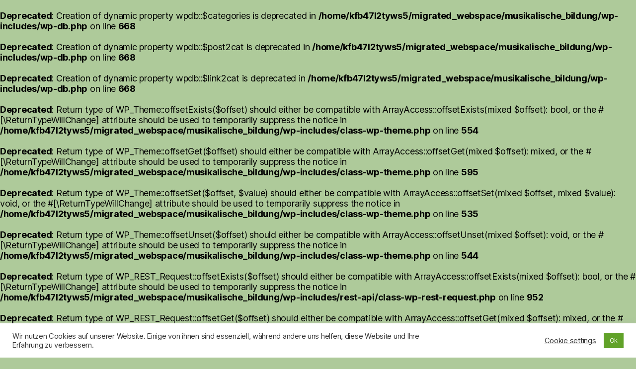

--- FILE ---
content_type: text/html; charset=UTF-8
request_url: https://www.musikalische-bildung-hannover.de/author/vfmbh/
body_size: 14022
content:
<br />
<b>Deprecated</b>:  Creation of dynamic property wpdb::$categories is deprecated in <b>/home/kfb47l2tyws5/migrated_webspace/musikalische_bildung/wp-includes/wp-db.php</b> on line <b>668</b><br />
<br />
<b>Deprecated</b>:  Creation of dynamic property wpdb::$post2cat is deprecated in <b>/home/kfb47l2tyws5/migrated_webspace/musikalische_bildung/wp-includes/wp-db.php</b> on line <b>668</b><br />
<br />
<b>Deprecated</b>:  Creation of dynamic property wpdb::$link2cat is deprecated in <b>/home/kfb47l2tyws5/migrated_webspace/musikalische_bildung/wp-includes/wp-db.php</b> on line <b>668</b><br />
<br />
<b>Deprecated</b>:  Return type of WP_Theme::offsetExists($offset) should either be compatible with ArrayAccess::offsetExists(mixed $offset): bool, or the #[\ReturnTypeWillChange] attribute should be used to temporarily suppress the notice in <b>/home/kfb47l2tyws5/migrated_webspace/musikalische_bildung/wp-includes/class-wp-theme.php</b> on line <b>554</b><br />
<br />
<b>Deprecated</b>:  Return type of WP_Theme::offsetGet($offset) should either be compatible with ArrayAccess::offsetGet(mixed $offset): mixed, or the #[\ReturnTypeWillChange] attribute should be used to temporarily suppress the notice in <b>/home/kfb47l2tyws5/migrated_webspace/musikalische_bildung/wp-includes/class-wp-theme.php</b> on line <b>595</b><br />
<br />
<b>Deprecated</b>:  Return type of WP_Theme::offsetSet($offset, $value) should either be compatible with ArrayAccess::offsetSet(mixed $offset, mixed $value): void, or the #[\ReturnTypeWillChange] attribute should be used to temporarily suppress the notice in <b>/home/kfb47l2tyws5/migrated_webspace/musikalische_bildung/wp-includes/class-wp-theme.php</b> on line <b>535</b><br />
<br />
<b>Deprecated</b>:  Return type of WP_Theme::offsetUnset($offset) should either be compatible with ArrayAccess::offsetUnset(mixed $offset): void, or the #[\ReturnTypeWillChange] attribute should be used to temporarily suppress the notice in <b>/home/kfb47l2tyws5/migrated_webspace/musikalische_bildung/wp-includes/class-wp-theme.php</b> on line <b>544</b><br />
<br />
<b>Deprecated</b>:  Return type of WP_REST_Request::offsetExists($offset) should either be compatible with ArrayAccess::offsetExists(mixed $offset): bool, or the #[\ReturnTypeWillChange] attribute should be used to temporarily suppress the notice in <b>/home/kfb47l2tyws5/migrated_webspace/musikalische_bildung/wp-includes/rest-api/class-wp-rest-request.php</b> on line <b>952</b><br />
<br />
<b>Deprecated</b>:  Return type of WP_REST_Request::offsetGet($offset) should either be compatible with ArrayAccess::offsetGet(mixed $offset): mixed, or the #[\ReturnTypeWillChange] attribute should be used to temporarily suppress the notice in <b>/home/kfb47l2tyws5/migrated_webspace/musikalische_bildung/wp-includes/rest-api/class-wp-rest-request.php</b> on line <b>972</b><br />
<br />
<b>Deprecated</b>:  Return type of WP_REST_Request::offsetSet($offset, $value) should either be compatible with ArrayAccess::offsetSet(mixed $offset, mixed $value): void, or the #[\ReturnTypeWillChange] attribute should be used to temporarily suppress the notice in <b>/home/kfb47l2tyws5/migrated_webspace/musikalische_bildung/wp-includes/rest-api/class-wp-rest-request.php</b> on line <b>984</b><br />
<br />
<b>Deprecated</b>:  Return type of WP_REST_Request::offsetUnset($offset) should either be compatible with ArrayAccess::offsetUnset(mixed $offset): void, or the #[\ReturnTypeWillChange] attribute should be used to temporarily suppress the notice in <b>/home/kfb47l2tyws5/migrated_webspace/musikalische_bildung/wp-includes/rest-api/class-wp-rest-request.php</b> on line <b>995</b><br />
<br />
<b>Deprecated</b>:  Return type of WP_Block_List::current() should either be compatible with Iterator::current(): mixed, or the #[\ReturnTypeWillChange] attribute should be used to temporarily suppress the notice in <b>/home/kfb47l2tyws5/migrated_webspace/musikalische_bildung/wp-includes/class-wp-block-list.php</b> on line <b>151</b><br />
<br />
<b>Deprecated</b>:  Return type of WP_Block_List::next() should either be compatible with Iterator::next(): void, or the #[\ReturnTypeWillChange] attribute should be used to temporarily suppress the notice in <b>/home/kfb47l2tyws5/migrated_webspace/musikalische_bildung/wp-includes/class-wp-block-list.php</b> on line <b>175</b><br />
<br />
<b>Deprecated</b>:  Return type of WP_Block_List::key() should either be compatible with Iterator::key(): mixed, or the #[\ReturnTypeWillChange] attribute should be used to temporarily suppress the notice in <b>/home/kfb47l2tyws5/migrated_webspace/musikalische_bildung/wp-includes/class-wp-block-list.php</b> on line <b>164</b><br />
<br />
<b>Deprecated</b>:  Return type of WP_Block_List::valid() should either be compatible with Iterator::valid(): bool, or the #[\ReturnTypeWillChange] attribute should be used to temporarily suppress the notice in <b>/home/kfb47l2tyws5/migrated_webspace/musikalische_bildung/wp-includes/class-wp-block-list.php</b> on line <b>186</b><br />
<br />
<b>Deprecated</b>:  Return type of WP_Block_List::rewind() should either be compatible with Iterator::rewind(): void, or the #[\ReturnTypeWillChange] attribute should be used to temporarily suppress the notice in <b>/home/kfb47l2tyws5/migrated_webspace/musikalische_bildung/wp-includes/class-wp-block-list.php</b> on line <b>138</b><br />
<br />
<b>Deprecated</b>:  Return type of WP_Block_List::offsetExists($index) should either be compatible with ArrayAccess::offsetExists(mixed $offset): bool, or the #[\ReturnTypeWillChange] attribute should be used to temporarily suppress the notice in <b>/home/kfb47l2tyws5/migrated_webspace/musikalische_bildung/wp-includes/class-wp-block-list.php</b> on line <b>75</b><br />
<br />
<b>Deprecated</b>:  Return type of WP_Block_List::offsetGet($index) should either be compatible with ArrayAccess::offsetGet(mixed $offset): mixed, or the #[\ReturnTypeWillChange] attribute should be used to temporarily suppress the notice in <b>/home/kfb47l2tyws5/migrated_webspace/musikalische_bildung/wp-includes/class-wp-block-list.php</b> on line <b>89</b><br />
<br />
<b>Deprecated</b>:  Return type of WP_Block_List::offsetSet($index, $value) should either be compatible with ArrayAccess::offsetSet(mixed $offset, mixed $value): void, or the #[\ReturnTypeWillChange] attribute should be used to temporarily suppress the notice in <b>/home/kfb47l2tyws5/migrated_webspace/musikalische_bildung/wp-includes/class-wp-block-list.php</b> on line <b>110</b><br />
<br />
<b>Deprecated</b>:  Return type of WP_Block_List::offsetUnset($index) should either be compatible with ArrayAccess::offsetUnset(mixed $offset): void, or the #[\ReturnTypeWillChange] attribute should be used to temporarily suppress the notice in <b>/home/kfb47l2tyws5/migrated_webspace/musikalische_bildung/wp-includes/class-wp-block-list.php</b> on line <b>127</b><br />
<br />
<b>Deprecated</b>:  Return type of WP_Block_List::count() should either be compatible with Countable::count(): int, or the #[\ReturnTypeWillChange] attribute should be used to temporarily suppress the notice in <b>/home/kfb47l2tyws5/migrated_webspace/musikalische_bildung/wp-includes/class-wp-block-list.php</b> on line <b>199</b><br />
<br />
<b>Deprecated</b>:  Creation of dynamic property POMO_FileReader::$is_overloaded is deprecated in <b>/home/kfb47l2tyws5/migrated_webspace/musikalische_bildung/wp-includes/pomo/streams.php</b> on line <b>21</b><br />
<br />
<b>Deprecated</b>:  Creation of dynamic property POMO_FileReader::$_pos is deprecated in <b>/home/kfb47l2tyws5/migrated_webspace/musikalische_bildung/wp-includes/pomo/streams.php</b> on line <b>22</b><br />
<br />
<b>Deprecated</b>:  Creation of dynamic property POMO_FileReader::$_f is deprecated in <b>/home/kfb47l2tyws5/migrated_webspace/musikalische_bildung/wp-includes/pomo/streams.php</b> on line <b>153</b><br />
<br />
<b>Deprecated</b>:  Creation of dynamic property MO::$_gettext_select_plural_form is deprecated in <b>/home/kfb47l2tyws5/migrated_webspace/musikalische_bildung/wp-includes/pomo/translations.php</b> on line <b>293</b><br />
<br />
<b>Deprecated</b>:  Creation of dynamic property Cookie_Law_Info_Cli_Policy_Generator::$plugin_name is deprecated in <b>/home/kfb47l2tyws5/migrated_webspace/musikalische_bildung/wp-content/plugins/cookie-law-info/admin/modules/cli-policy-generator/cli-policy-generator.php</b> on line <b>190</b><br />
<br />
<b>Deprecated</b>:  Creation of dynamic property POMO_FileReader::$is_overloaded is deprecated in <b>/home/kfb47l2tyws5/migrated_webspace/musikalische_bildung/wp-includes/pomo/streams.php</b> on line <b>21</b><br />
<br />
<b>Deprecated</b>:  Creation of dynamic property POMO_FileReader::$_pos is deprecated in <b>/home/kfb47l2tyws5/migrated_webspace/musikalische_bildung/wp-includes/pomo/streams.php</b> on line <b>22</b><br />
<br />
<b>Deprecated</b>:  Creation of dynamic property POMO_FileReader::$_f is deprecated in <b>/home/kfb47l2tyws5/migrated_webspace/musikalische_bildung/wp-includes/pomo/streams.php</b> on line <b>153</b><br />
<br />
<b>Deprecated</b>:  Creation of dynamic property MO::$_gettext_select_plural_form is deprecated in <b>/home/kfb47l2tyws5/migrated_webspace/musikalische_bildung/wp-includes/pomo/translations.php</b> on line <b>293</b><br />
<br />
<b>Deprecated</b>:  Creation of dynamic property POMO_FileReader::$is_overloaded is deprecated in <b>/home/kfb47l2tyws5/migrated_webspace/musikalische_bildung/wp-includes/pomo/streams.php</b> on line <b>21</b><br />
<br />
<b>Deprecated</b>:  Creation of dynamic property POMO_FileReader::$_pos is deprecated in <b>/home/kfb47l2tyws5/migrated_webspace/musikalische_bildung/wp-includes/pomo/streams.php</b> on line <b>22</b><br />
<br />
<b>Deprecated</b>:  Creation of dynamic property POMO_FileReader::$_f is deprecated in <b>/home/kfb47l2tyws5/migrated_webspace/musikalische_bildung/wp-includes/pomo/streams.php</b> on line <b>153</b><br />
<br />
<b>Deprecated</b>:  Creation of dynamic property MO::$_gettext_select_plural_form is deprecated in <b>/home/kfb47l2tyws5/migrated_webspace/musikalische_bildung/wp-includes/pomo/translations.php</b> on line <b>293</b><br />
<br />
<b>Deprecated</b>:  Creation of dynamic property POMO_FileReader::$is_overloaded is deprecated in <b>/home/kfb47l2tyws5/migrated_webspace/musikalische_bildung/wp-includes/pomo/streams.php</b> on line <b>21</b><br />
<br />
<b>Deprecated</b>:  Creation of dynamic property POMO_FileReader::$_pos is deprecated in <b>/home/kfb47l2tyws5/migrated_webspace/musikalische_bildung/wp-includes/pomo/streams.php</b> on line <b>22</b><br />
<br />
<b>Deprecated</b>:  Creation of dynamic property POMO_FileReader::$_f is deprecated in <b>/home/kfb47l2tyws5/migrated_webspace/musikalische_bildung/wp-includes/pomo/streams.php</b> on line <b>153</b><br />
<br />
<b>Deprecated</b>:  Creation of dynamic property MO::$_gettext_select_plural_form is deprecated in <b>/home/kfb47l2tyws5/migrated_webspace/musikalische_bildung/wp-includes/pomo/translations.php</b> on line <b>293</b><br />
<br />
<b>Deprecated</b>:  DateTime::__construct(): Passing null to parameter #1 ($datetime) of type string is deprecated in <b>/home/kfb47l2tyws5/migrated_webspace/musikalische_bildung/wp-includes/script-loader.php</b> on line <b>331</b><br />
<br />
<b>Deprecated</b>:  trim(): Passing null to parameter #1 ($string) of type string is deprecated in <b>/home/kfb47l2tyws5/migrated_webspace/musikalische_bildung/wp-includes/class-wp.php</b> on line <b>173</b><br />
<br />
<b>Deprecated</b>:  ltrim(): Passing null to parameter #1 ($string) of type string is deprecated in <b>/home/kfb47l2tyws5/migrated_webspace/musikalische_bildung/wp-includes/wp-db.php</b> on line <b>3031</b><br />
<br />
<b>Deprecated</b>:  Creation of dynamic property WP_Term::$object_id is deprecated in <b>/home/kfb47l2tyws5/migrated_webspace/musikalische_bildung/wp-includes/class-wp-term.php</b> on line <b>198</b><br />
<br />
<b>Deprecated</b>:  Creation of dynamic property WP_Term::$object_id is deprecated in <b>/home/kfb47l2tyws5/migrated_webspace/musikalische_bildung/wp-includes/class-wp-term.php</b> on line <b>198</b><br />
<br />
<b>Deprecated</b>:  Creation of dynamic property WP_Term::$object_id is deprecated in <b>/home/kfb47l2tyws5/migrated_webspace/musikalische_bildung/wp-includes/class-wp-term.php</b> on line <b>198</b><br />
<!DOCTYPE html>

<html class="no-js" lang="de">

	<head>

		<meta charset="UTF-8">
		<meta name="viewport" content="width=device-width, initial-scale=1.0" >

		<link rel="profile" href="https://gmpg.org/xfn/11">

		<title>vfmbh &#8211; Verein für musikalische Bildung e.V.</title>
<link rel='dns-prefetch' href='//s.w.org' />
<link rel="alternate" type="application/rss+xml" title="Verein für musikalische Bildung e.V. &raquo; Feed" href="https://www.musikalische-bildung-hannover.de/feed/" />
<link rel="alternate" type="application/rss+xml" title="Verein für musikalische Bildung e.V. &raquo; Kommentar-Feed" href="https://www.musikalische-bildung-hannover.de/comments/feed/" />
<link rel="alternate" type="application/rss+xml" title="Verein für musikalische Bildung e.V. &raquo; Feed für Beiträge von vfmbh" href="https://www.musikalische-bildung-hannover.de/author/vfmbh/feed/" />
		<script>
			window._wpemojiSettings = {"baseUrl":"https:\/\/s.w.org\/images\/core\/emoji\/13.0.1\/72x72\/","ext":".png","svgUrl":"https:\/\/s.w.org\/images\/core\/emoji\/13.0.1\/svg\/","svgExt":".svg","source":{"concatemoji":"https:\/\/www.musikalische-bildung-hannover.de\/wp-includes\/js\/wp-emoji-release.min.js?ver=5.6.16"}};
			!function(e,a,t){var n,r,o,i=a.createElement("canvas"),p=i.getContext&&i.getContext("2d");function s(e,t){var a=String.fromCharCode;p.clearRect(0,0,i.width,i.height),p.fillText(a.apply(this,e),0,0);e=i.toDataURL();return p.clearRect(0,0,i.width,i.height),p.fillText(a.apply(this,t),0,0),e===i.toDataURL()}function c(e){var t=a.createElement("script");t.src=e,t.defer=t.type="text/javascript",a.getElementsByTagName("head")[0].appendChild(t)}for(o=Array("flag","emoji"),t.supports={everything:!0,everythingExceptFlag:!0},r=0;r<o.length;r++)t.supports[o[r]]=function(e){if(!p||!p.fillText)return!1;switch(p.textBaseline="top",p.font="600 32px Arial",e){case"flag":return s([127987,65039,8205,9895,65039],[127987,65039,8203,9895,65039])?!1:!s([55356,56826,55356,56819],[55356,56826,8203,55356,56819])&&!s([55356,57332,56128,56423,56128,56418,56128,56421,56128,56430,56128,56423,56128,56447],[55356,57332,8203,56128,56423,8203,56128,56418,8203,56128,56421,8203,56128,56430,8203,56128,56423,8203,56128,56447]);case"emoji":return!s([55357,56424,8205,55356,57212],[55357,56424,8203,55356,57212])}return!1}(o[r]),t.supports.everything=t.supports.everything&&t.supports[o[r]],"flag"!==o[r]&&(t.supports.everythingExceptFlag=t.supports.everythingExceptFlag&&t.supports[o[r]]);t.supports.everythingExceptFlag=t.supports.everythingExceptFlag&&!t.supports.flag,t.DOMReady=!1,t.readyCallback=function(){t.DOMReady=!0},t.supports.everything||(n=function(){t.readyCallback()},a.addEventListener?(a.addEventListener("DOMContentLoaded",n,!1),e.addEventListener("load",n,!1)):(e.attachEvent("onload",n),a.attachEvent("onreadystatechange",function(){"complete"===a.readyState&&t.readyCallback()})),(n=t.source||{}).concatemoji?c(n.concatemoji):n.wpemoji&&n.twemoji&&(c(n.twemoji),c(n.wpemoji)))}(window,document,window._wpemojiSettings);
		</script>
		<style>
img.wp-smiley,
img.emoji {
	display: inline !important;
	border: none !important;
	box-shadow: none !important;
	height: 1em !important;
	width: 1em !important;
	margin: 0 .07em !important;
	vertical-align: -0.1em !important;
	background: none !important;
	padding: 0 !important;
}
</style>
	<link rel='stylesheet' id='wp-block-library-css'  href='https://www.musikalische-bildung-hannover.de/wp-includes/css/dist/block-library/style.min.css?ver=5.6.16' media='all' />
<link rel='stylesheet' id='cookie-law-info-css'  href='https://www.musikalische-bildung-hannover.de/wp-content/plugins/cookie-law-info/public/css/cookie-law-info-public.css?ver=1.9.5' media='all' />
<link rel='stylesheet' id='cookie-law-info-gdpr-css'  href='https://www.musikalische-bildung-hannover.de/wp-content/plugins/cookie-law-info/public/css/cookie-law-info-gdpr.css?ver=1.9.5' media='all' />
<link rel='stylesheet' id='twentytwenty-style-css'  href='https://www.musikalische-bildung-hannover.de/wp-content/themes/twentytwenty/style.css?ver=1.4' media='all' />
<style id='twentytwenty-style-inline-css'>
.color-accent,.color-accent-hover:hover,.color-accent-hover:focus,:root .has-accent-color,.has-drop-cap:not(:focus):first-letter,.wp-block-button.is-style-outline,a { color: #9c1035; }blockquote,.border-color-accent,.border-color-accent-hover:hover,.border-color-accent-hover:focus { border-color: #9c1035; }button,.button,.faux-button,.wp-block-button__link,.wp-block-file .wp-block-file__button,input[type="button"],input[type="reset"],input[type="submit"],.bg-accent,.bg-accent-hover:hover,.bg-accent-hover:focus,:root .has-accent-background-color,.comment-reply-link { background-color: #9c1035; }.fill-children-accent,.fill-children-accent * { fill: #9c1035; }:root .has-background-color,button,.button,.faux-button,.wp-block-button__link,.wp-block-file__button,input[type="button"],input[type="reset"],input[type="submit"],.wp-block-button,.comment-reply-link,.has-background.has-primary-background-color:not(.has-text-color),.has-background.has-primary-background-color *:not(.has-text-color),.has-background.has-accent-background-color:not(.has-text-color),.has-background.has-accent-background-color *:not(.has-text-color) { color: #aeca9a; }:root .has-background-background-color { background-color: #aeca9a; }body,.entry-title a,:root .has-primary-color { color: #000000; }:root .has-primary-background-color { background-color: #000000; }cite,figcaption,.wp-caption-text,.post-meta,.entry-content .wp-block-archives li,.entry-content .wp-block-categories li,.entry-content .wp-block-latest-posts li,.wp-block-latest-comments__comment-date,.wp-block-latest-posts__post-date,.wp-block-embed figcaption,.wp-block-image figcaption,.wp-block-pullquote cite,.comment-metadata,.comment-respond .comment-notes,.comment-respond .logged-in-as,.pagination .dots,.entry-content hr:not(.has-background),hr.styled-separator,:root .has-secondary-color { color: #3a4633; }:root .has-secondary-background-color { background-color: #3a4633; }pre,fieldset,input,textarea,table,table *,hr { border-color: #8ab171; }caption,code,code,kbd,samp,.wp-block-table.is-style-stripes tbody tr:nth-child(odd),:root .has-subtle-background-background-color { background-color: #8ab171; }.wp-block-table.is-style-stripes { border-bottom-color: #8ab171; }.wp-block-latest-posts.is-grid li { border-top-color: #8ab171; }:root .has-subtle-background-color { color: #8ab171; }body:not(.overlay-header) .primary-menu > li > a,body:not(.overlay-header) .primary-menu > li > .icon,.modal-menu a,.footer-menu a, .footer-widgets a,#site-footer .wp-block-button.is-style-outline,.wp-block-pullquote:before,.singular:not(.overlay-header) .entry-header a,.archive-header a,.header-footer-group .color-accent,.header-footer-group .color-accent-hover:hover { color: #e22658; }.social-icons a,#site-footer button:not(.toggle),#site-footer .button,#site-footer .faux-button,#site-footer .wp-block-button__link,#site-footer .wp-block-file__button,#site-footer input[type="button"],#site-footer input[type="reset"],#site-footer input[type="submit"] { background-color: #e22658; }.social-icons a,body:not(.overlay-header) .primary-menu ul,.header-footer-group button,.header-footer-group .button,.header-footer-group .faux-button,.header-footer-group .wp-block-button:not(.is-style-outline) .wp-block-button__link,.header-footer-group .wp-block-file__button,.header-footer-group input[type="button"],.header-footer-group input[type="reset"],.header-footer-group input[type="submit"] { color: #ffffff; }#site-header,.footer-nav-widgets-wrapper,#site-footer,.menu-modal,.menu-modal-inner,.search-modal-inner,.archive-header,.singular .entry-header,.singular .featured-media:before,.wp-block-pullquote:before { background-color: #ffffff; }.header-footer-group,body:not(.overlay-header) #site-header .toggle,.menu-modal .toggle { color: #000000; }body:not(.overlay-header) .primary-menu ul { background-color: #000000; }body:not(.overlay-header) .primary-menu > li > ul:after { border-bottom-color: #000000; }body:not(.overlay-header) .primary-menu ul ul:after { border-left-color: #000000; }.site-description,body:not(.overlay-header) .toggle-inner .toggle-text,.widget .post-date,.widget .rss-date,.widget_archive li,.widget_categories li,.widget cite,.widget_pages li,.widget_meta li,.widget_nav_menu li,.powered-by-wordpress,.to-the-top,.singular .entry-header .post-meta,.singular:not(.overlay-header) .entry-header .post-meta a { color: #6d6d6d; }.header-footer-group pre,.header-footer-group fieldset,.header-footer-group input,.header-footer-group textarea,.header-footer-group table,.header-footer-group table *,.footer-nav-widgets-wrapper,#site-footer,.menu-modal nav *,.footer-widgets-outer-wrapper,.footer-top { border-color: #dbdbdb; }.header-footer-group table caption,body:not(.overlay-header) .header-inner .toggle-wrapper::before { background-color: #dbdbdb; }
</style>
<link rel='stylesheet' id='twentytwenty-print-style-css'  href='https://www.musikalische-bildung-hannover.de/wp-content/themes/twentytwenty/print.css?ver=1.4' media='print' />
<script src='https://www.musikalische-bildung-hannover.de/wp-includes/js/jquery/jquery.min.js?ver=3.5.1' id='jquery-core-js'></script>
<script src='https://www.musikalische-bildung-hannover.de/wp-includes/js/jquery/jquery-migrate.min.js?ver=3.3.2' id='jquery-migrate-js'></script>
<script id='cookie-law-info-js-extra'>
var Cli_Data = {"nn_cookie_ids":[],"cookielist":[],"ccpaEnabled":"","ccpaRegionBased":"","ccpaBarEnabled":"","ccpaType":"gdpr","js_blocking":"1","custom_integration":"","triggerDomRefresh":""};
var cli_cookiebar_settings = {"animate_speed_hide":"500","animate_speed_show":"500","background":"#FFF","border":"#b1a6a6c2","border_on":"","button_1_button_colour":"#61a229","button_1_button_hover":"#4e8221","button_1_link_colour":"#fff","button_1_as_button":"1","button_1_new_win":"","button_2_button_colour":"#333","button_2_button_hover":"#292929","button_2_link_colour":"#444","button_2_as_button":"","button_2_hidebar":"","button_3_button_colour":"#3566bb","button_3_button_hover":"#2a5296","button_3_link_colour":"#fff","button_3_as_button":"1","button_3_new_win":"","button_4_button_colour":"#000","button_4_button_hover":"#000000","button_4_link_colour":"#333333","button_4_as_button":"","font_family":"inherit","header_fix":"","notify_animate_hide":"1","notify_animate_show":"","notify_div_id":"#cookie-law-info-bar","notify_position_horizontal":"right","notify_position_vertical":"bottom","scroll_close":"","scroll_close_reload":"","accept_close_reload":"","reject_close_reload":"","showagain_tab":"","showagain_background":"#fff","showagain_border":"#000","showagain_div_id":"#cookie-law-info-again","showagain_x_position":"100px","text":"#333333","show_once_yn":"","show_once":"10000","logging_on":"","as_popup":"","popup_overlay":"1","bar_heading_text":"","cookie_bar_as":"banner","popup_showagain_position":"bottom-right","widget_position":"left"};
var log_object = {"ajax_url":"https:\/\/www.musikalische-bildung-hannover.de\/wp-admin\/admin-ajax.php"};
</script>
<script src='https://www.musikalische-bildung-hannover.de/wp-content/plugins/cookie-law-info/public/js/cookie-law-info-public.js?ver=1.9.5' id='cookie-law-info-js'></script>
<script src='https://www.musikalische-bildung-hannover.de/wp-content/themes/twentytwenty/assets/js/index.js?ver=1.4' id='twentytwenty-js-js' async></script>
<link rel="https://api.w.org/" href="https://www.musikalische-bildung-hannover.de/wp-json/" /><link rel="alternate" type="application/json" href="https://www.musikalische-bildung-hannover.de/wp-json/wp/v2/users/1" /><link rel="EditURI" type="application/rsd+xml" title="RSD" href="https://www.musikalische-bildung-hannover.de/xmlrpc.php?rsd" />
<link rel="wlwmanifest" type="application/wlwmanifest+xml" href="https://www.musikalische-bildung-hannover.de/wp-includes/wlwmanifest.xml" /> 
<meta name="generator" content="WordPress 5.6.16" />
	<script>document.documentElement.className = document.documentElement.className.replace( 'no-js', 'js' );</script>
	<style id="custom-background-css">
body.custom-background { background-color: #aeca9a; }
</style>
	
	</head>

	<body class="archive author author-vfmbh author-1 custom-background wp-custom-logo wp-embed-responsive has-no-pagination showing-comments show-avatars footer-top-visible">

		<a class="skip-link screen-reader-text" href="#site-content">Zum Inhalt springen</a>
		<header id="site-header" class="header-footer-group" role="banner">

			<div class="header-inner section-inner">

				<div class="header-titles-wrapper">

					
					<div class="header-titles">

						<div class="site-logo faux-heading"><a href="https://www.musikalische-bildung-hannover.de/" class="custom-logo-link" rel="home"><img width="1247" height="935" src="https://www.musikalische-bildung-hannover.de/wp-content/uploads/2019/11/cropped-musikalische_bildung_logo_120x90.jpg" class="custom-logo" alt="Verein für musikalische Bildung e.V." srcset="https://www.musikalische-bildung-hannover.de/wp-content/uploads/2019/11/cropped-musikalische_bildung_logo_120x90.jpg 1247w, https://www.musikalische-bildung-hannover.de/wp-content/uploads/2019/11/cropped-musikalische_bildung_logo_120x90-300x225.jpg 300w, https://www.musikalische-bildung-hannover.de/wp-content/uploads/2019/11/cropped-musikalische_bildung_logo_120x90-1024x768.jpg 1024w, https://www.musikalische-bildung-hannover.de/wp-content/uploads/2019/11/cropped-musikalische_bildung_logo_120x90-768x576.jpg 768w, https://www.musikalische-bildung-hannover.de/wp-content/uploads/2019/11/cropped-musikalische_bildung_logo_120x90-1200x900.jpg 1200w" sizes="(max-width: 1247px) 100vw, 1247px" /></a><span class="screen-reader-text">Verein für musikalische Bildung e.V.</span></div>
					</div><!-- .header-titles -->

					<button class="toggle nav-toggle mobile-nav-toggle" data-toggle-target=".menu-modal"  data-toggle-body-class="showing-menu-modal" aria-expanded="false" data-set-focus=".close-nav-toggle">
						<span class="toggle-inner">
							<span class="toggle-icon">
								<svg class="svg-icon" aria-hidden="true" role="img" focusable="false" xmlns="http://www.w3.org/2000/svg" width="26" height="7" viewBox="0 0 26 7"><path fill-rule="evenodd" d="M332.5,45 C330.567003,45 329,43.4329966 329,41.5 C329,39.5670034 330.567003,38 332.5,38 C334.432997,38 336,39.5670034 336,41.5 C336,43.4329966 334.432997,45 332.5,45 Z M342,45 C340.067003,45 338.5,43.4329966 338.5,41.5 C338.5,39.5670034 340.067003,38 342,38 C343.932997,38 345.5,39.5670034 345.5,41.5 C345.5,43.4329966 343.932997,45 342,45 Z M351.5,45 C349.567003,45 348,43.4329966 348,41.5 C348,39.5670034 349.567003,38 351.5,38 C353.432997,38 355,39.5670034 355,41.5 C355,43.4329966 353.432997,45 351.5,45 Z" transform="translate(-329 -38)" /></svg>							</span>
							<span class="toggle-text">Menü</span>
						</span>
					</button><!-- .nav-toggle -->

				</div><!-- .header-titles-wrapper -->

				<div class="header-navigation-wrapper">

					
							<nav class="primary-menu-wrapper" aria-label="Horizontal" role="navigation">

								<ul class="primary-menu reset-list-style">

								<br />
<b>Deprecated</b>:  ltrim(): Passing null to parameter #1 ($string) of type string is deprecated in <b>/home/kfb47l2tyws5/migrated_webspace/musikalische_bildung/wp-includes/wp-db.php</b> on line <b>3031</b><br />
<br />
<b>Deprecated</b>:  Creation of dynamic property WP_Post::$db_id is deprecated in <b>/home/kfb47l2tyws5/migrated_webspace/musikalische_bildung/wp-includes/nav-menu.php</b> on line <b>809</b><br />
<br />
<b>Deprecated</b>:  Creation of dynamic property WP_Post::$menu_item_parent is deprecated in <b>/home/kfb47l2tyws5/migrated_webspace/musikalische_bildung/wp-includes/nav-menu.php</b> on line <b>810</b><br />
<br />
<b>Deprecated</b>:  Creation of dynamic property WP_Post::$object_id is deprecated in <b>/home/kfb47l2tyws5/migrated_webspace/musikalische_bildung/wp-includes/nav-menu.php</b> on line <b>811</b><br />
<br />
<b>Deprecated</b>:  Creation of dynamic property WP_Post::$object is deprecated in <b>/home/kfb47l2tyws5/migrated_webspace/musikalische_bildung/wp-includes/nav-menu.php</b> on line <b>812</b><br />
<br />
<b>Deprecated</b>:  Creation of dynamic property WP_Post::$type is deprecated in <b>/home/kfb47l2tyws5/migrated_webspace/musikalische_bildung/wp-includes/nav-menu.php</b> on line <b>813</b><br />
<br />
<b>Deprecated</b>:  Creation of dynamic property WP_Post::$type_label is deprecated in <b>/home/kfb47l2tyws5/migrated_webspace/musikalische_bildung/wp-includes/nav-menu.php</b> on line <b>818</b><br />
<br />
<b>Deprecated</b>:  Creation of dynamic property WP_Post::$url is deprecated in <b>/home/kfb47l2tyws5/migrated_webspace/musikalische_bildung/wp-includes/nav-menu.php</b> on line <b>839</b><br />
<br />
<b>Deprecated</b>:  Creation of dynamic property WP_Post::$title is deprecated in <b>/home/kfb47l2tyws5/migrated_webspace/musikalische_bildung/wp-includes/nav-menu.php</b> on line <b>853</b><br />
<br />
<b>Deprecated</b>:  Creation of dynamic property WP_Post::$target is deprecated in <b>/home/kfb47l2tyws5/migrated_webspace/musikalische_bildung/wp-includes/nav-menu.php</b> on line <b>903</b><br />
<br />
<b>Deprecated</b>:  Creation of dynamic property WP_Post::$attr_title is deprecated in <b>/home/kfb47l2tyws5/migrated_webspace/musikalische_bildung/wp-includes/nav-menu.php</b> on line <b>912</b><br />
<br />
<b>Deprecated</b>:  Creation of dynamic property WP_Post::$description is deprecated in <b>/home/kfb47l2tyws5/migrated_webspace/musikalische_bildung/wp-includes/nav-menu.php</b> on line <b>922</b><br />
<br />
<b>Deprecated</b>:  Creation of dynamic property WP_Post::$classes is deprecated in <b>/home/kfb47l2tyws5/migrated_webspace/musikalische_bildung/wp-includes/nav-menu.php</b> on line <b>925</b><br />
<br />
<b>Deprecated</b>:  Creation of dynamic property WP_Post::$xfn is deprecated in <b>/home/kfb47l2tyws5/migrated_webspace/musikalische_bildung/wp-includes/nav-menu.php</b> on line <b>926</b><br />
<br />
<b>Deprecated</b>:  Creation of dynamic property WP_Post::$db_id is deprecated in <b>/home/kfb47l2tyws5/migrated_webspace/musikalische_bildung/wp-includes/nav-menu.php</b> on line <b>809</b><br />
<br />
<b>Deprecated</b>:  Creation of dynamic property WP_Post::$menu_item_parent is deprecated in <b>/home/kfb47l2tyws5/migrated_webspace/musikalische_bildung/wp-includes/nav-menu.php</b> on line <b>810</b><br />
<br />
<b>Deprecated</b>:  Creation of dynamic property WP_Post::$object_id is deprecated in <b>/home/kfb47l2tyws5/migrated_webspace/musikalische_bildung/wp-includes/nav-menu.php</b> on line <b>811</b><br />
<br />
<b>Deprecated</b>:  Creation of dynamic property WP_Post::$object is deprecated in <b>/home/kfb47l2tyws5/migrated_webspace/musikalische_bildung/wp-includes/nav-menu.php</b> on line <b>812</b><br />
<br />
<b>Deprecated</b>:  Creation of dynamic property WP_Post::$type is deprecated in <b>/home/kfb47l2tyws5/migrated_webspace/musikalische_bildung/wp-includes/nav-menu.php</b> on line <b>813</b><br />
<br />
<b>Deprecated</b>:  Creation of dynamic property WP_Post::$type_label is deprecated in <b>/home/kfb47l2tyws5/migrated_webspace/musikalische_bildung/wp-includes/nav-menu.php</b> on line <b>818</b><br />
<br />
<b>Deprecated</b>:  Creation of dynamic property WP_Post::$url is deprecated in <b>/home/kfb47l2tyws5/migrated_webspace/musikalische_bildung/wp-includes/nav-menu.php</b> on line <b>839</b><br />
<br />
<b>Deprecated</b>:  Creation of dynamic property WP_Post::$title is deprecated in <b>/home/kfb47l2tyws5/migrated_webspace/musikalische_bildung/wp-includes/nav-menu.php</b> on line <b>853</b><br />
<br />
<b>Deprecated</b>:  Creation of dynamic property WP_Post::$target is deprecated in <b>/home/kfb47l2tyws5/migrated_webspace/musikalische_bildung/wp-includes/nav-menu.php</b> on line <b>903</b><br />
<br />
<b>Deprecated</b>:  Creation of dynamic property WP_Post::$attr_title is deprecated in <b>/home/kfb47l2tyws5/migrated_webspace/musikalische_bildung/wp-includes/nav-menu.php</b> on line <b>912</b><br />
<br />
<b>Deprecated</b>:  Creation of dynamic property WP_Post::$description is deprecated in <b>/home/kfb47l2tyws5/migrated_webspace/musikalische_bildung/wp-includes/nav-menu.php</b> on line <b>922</b><br />
<br />
<b>Deprecated</b>:  Creation of dynamic property WP_Post::$classes is deprecated in <b>/home/kfb47l2tyws5/migrated_webspace/musikalische_bildung/wp-includes/nav-menu.php</b> on line <b>925</b><br />
<br />
<b>Deprecated</b>:  Creation of dynamic property WP_Post::$xfn is deprecated in <b>/home/kfb47l2tyws5/migrated_webspace/musikalische_bildung/wp-includes/nav-menu.php</b> on line <b>926</b><br />
<br />
<b>Deprecated</b>:  Creation of dynamic property WP_Post::$db_id is deprecated in <b>/home/kfb47l2tyws5/migrated_webspace/musikalische_bildung/wp-includes/nav-menu.php</b> on line <b>809</b><br />
<br />
<b>Deprecated</b>:  Creation of dynamic property WP_Post::$menu_item_parent is deprecated in <b>/home/kfb47l2tyws5/migrated_webspace/musikalische_bildung/wp-includes/nav-menu.php</b> on line <b>810</b><br />
<br />
<b>Deprecated</b>:  Creation of dynamic property WP_Post::$object_id is deprecated in <b>/home/kfb47l2tyws5/migrated_webspace/musikalische_bildung/wp-includes/nav-menu.php</b> on line <b>811</b><br />
<br />
<b>Deprecated</b>:  Creation of dynamic property WP_Post::$object is deprecated in <b>/home/kfb47l2tyws5/migrated_webspace/musikalische_bildung/wp-includes/nav-menu.php</b> on line <b>812</b><br />
<br />
<b>Deprecated</b>:  Creation of dynamic property WP_Post::$type is deprecated in <b>/home/kfb47l2tyws5/migrated_webspace/musikalische_bildung/wp-includes/nav-menu.php</b> on line <b>813</b><br />
<br />
<b>Deprecated</b>:  Creation of dynamic property WP_Post::$type_label is deprecated in <b>/home/kfb47l2tyws5/migrated_webspace/musikalische_bildung/wp-includes/nav-menu.php</b> on line <b>818</b><br />
<br />
<b>Deprecated</b>:  Creation of dynamic property WP_Post::$url is deprecated in <b>/home/kfb47l2tyws5/migrated_webspace/musikalische_bildung/wp-includes/nav-menu.php</b> on line <b>839</b><br />
<br />
<b>Deprecated</b>:  Creation of dynamic property WP_Post::$title is deprecated in <b>/home/kfb47l2tyws5/migrated_webspace/musikalische_bildung/wp-includes/nav-menu.php</b> on line <b>853</b><br />
<br />
<b>Deprecated</b>:  Creation of dynamic property WP_Post::$target is deprecated in <b>/home/kfb47l2tyws5/migrated_webspace/musikalische_bildung/wp-includes/nav-menu.php</b> on line <b>903</b><br />
<br />
<b>Deprecated</b>:  Creation of dynamic property WP_Post::$attr_title is deprecated in <b>/home/kfb47l2tyws5/migrated_webspace/musikalische_bildung/wp-includes/nav-menu.php</b> on line <b>912</b><br />
<br />
<b>Deprecated</b>:  Creation of dynamic property WP_Post::$description is deprecated in <b>/home/kfb47l2tyws5/migrated_webspace/musikalische_bildung/wp-includes/nav-menu.php</b> on line <b>922</b><br />
<br />
<b>Deprecated</b>:  Creation of dynamic property WP_Post::$classes is deprecated in <b>/home/kfb47l2tyws5/migrated_webspace/musikalische_bildung/wp-includes/nav-menu.php</b> on line <b>925</b><br />
<br />
<b>Deprecated</b>:  Creation of dynamic property WP_Post::$xfn is deprecated in <b>/home/kfb47l2tyws5/migrated_webspace/musikalische_bildung/wp-includes/nav-menu.php</b> on line <b>926</b><br />
<br />
<b>Deprecated</b>:  Creation of dynamic property WP_Post::$db_id is deprecated in <b>/home/kfb47l2tyws5/migrated_webspace/musikalische_bildung/wp-includes/nav-menu.php</b> on line <b>809</b><br />
<br />
<b>Deprecated</b>:  Creation of dynamic property WP_Post::$menu_item_parent is deprecated in <b>/home/kfb47l2tyws5/migrated_webspace/musikalische_bildung/wp-includes/nav-menu.php</b> on line <b>810</b><br />
<br />
<b>Deprecated</b>:  Creation of dynamic property WP_Post::$object_id is deprecated in <b>/home/kfb47l2tyws5/migrated_webspace/musikalische_bildung/wp-includes/nav-menu.php</b> on line <b>811</b><br />
<br />
<b>Deprecated</b>:  Creation of dynamic property WP_Post::$object is deprecated in <b>/home/kfb47l2tyws5/migrated_webspace/musikalische_bildung/wp-includes/nav-menu.php</b> on line <b>812</b><br />
<br />
<b>Deprecated</b>:  Creation of dynamic property WP_Post::$type is deprecated in <b>/home/kfb47l2tyws5/migrated_webspace/musikalische_bildung/wp-includes/nav-menu.php</b> on line <b>813</b><br />
<br />
<b>Deprecated</b>:  Creation of dynamic property WP_Post::$type_label is deprecated in <b>/home/kfb47l2tyws5/migrated_webspace/musikalische_bildung/wp-includes/nav-menu.php</b> on line <b>818</b><br />
<br />
<b>Deprecated</b>:  Creation of dynamic property WP_Post::$url is deprecated in <b>/home/kfb47l2tyws5/migrated_webspace/musikalische_bildung/wp-includes/nav-menu.php</b> on line <b>839</b><br />
<br />
<b>Deprecated</b>:  Creation of dynamic property WP_Post::$title is deprecated in <b>/home/kfb47l2tyws5/migrated_webspace/musikalische_bildung/wp-includes/nav-menu.php</b> on line <b>853</b><br />
<br />
<b>Deprecated</b>:  Creation of dynamic property WP_Post::$target is deprecated in <b>/home/kfb47l2tyws5/migrated_webspace/musikalische_bildung/wp-includes/nav-menu.php</b> on line <b>903</b><br />
<br />
<b>Deprecated</b>:  Creation of dynamic property WP_Post::$attr_title is deprecated in <b>/home/kfb47l2tyws5/migrated_webspace/musikalische_bildung/wp-includes/nav-menu.php</b> on line <b>912</b><br />
<br />
<b>Deprecated</b>:  Creation of dynamic property WP_Post::$description is deprecated in <b>/home/kfb47l2tyws5/migrated_webspace/musikalische_bildung/wp-includes/nav-menu.php</b> on line <b>922</b><br />
<br />
<b>Deprecated</b>:  Creation of dynamic property WP_Post::$classes is deprecated in <b>/home/kfb47l2tyws5/migrated_webspace/musikalische_bildung/wp-includes/nav-menu.php</b> on line <b>925</b><br />
<br />
<b>Deprecated</b>:  Creation of dynamic property WP_Post::$xfn is deprecated in <b>/home/kfb47l2tyws5/migrated_webspace/musikalische_bildung/wp-includes/nav-menu.php</b> on line <b>926</b><br />
<br />
<b>Deprecated</b>:  Creation of dynamic property WP_Post::$db_id is deprecated in <b>/home/kfb47l2tyws5/migrated_webspace/musikalische_bildung/wp-includes/nav-menu.php</b> on line <b>809</b><br />
<br />
<b>Deprecated</b>:  Creation of dynamic property WP_Post::$menu_item_parent is deprecated in <b>/home/kfb47l2tyws5/migrated_webspace/musikalische_bildung/wp-includes/nav-menu.php</b> on line <b>810</b><br />
<br />
<b>Deprecated</b>:  Creation of dynamic property WP_Post::$object_id is deprecated in <b>/home/kfb47l2tyws5/migrated_webspace/musikalische_bildung/wp-includes/nav-menu.php</b> on line <b>811</b><br />
<br />
<b>Deprecated</b>:  Creation of dynamic property WP_Post::$object is deprecated in <b>/home/kfb47l2tyws5/migrated_webspace/musikalische_bildung/wp-includes/nav-menu.php</b> on line <b>812</b><br />
<br />
<b>Deprecated</b>:  Creation of dynamic property WP_Post::$type is deprecated in <b>/home/kfb47l2tyws5/migrated_webspace/musikalische_bildung/wp-includes/nav-menu.php</b> on line <b>813</b><br />
<br />
<b>Deprecated</b>:  Creation of dynamic property WP_Post::$type_label is deprecated in <b>/home/kfb47l2tyws5/migrated_webspace/musikalische_bildung/wp-includes/nav-menu.php</b> on line <b>818</b><br />
<br />
<b>Deprecated</b>:  Creation of dynamic property WP_Post::$url is deprecated in <b>/home/kfb47l2tyws5/migrated_webspace/musikalische_bildung/wp-includes/nav-menu.php</b> on line <b>839</b><br />
<br />
<b>Deprecated</b>:  Creation of dynamic property WP_Post::$title is deprecated in <b>/home/kfb47l2tyws5/migrated_webspace/musikalische_bildung/wp-includes/nav-menu.php</b> on line <b>853</b><br />
<br />
<b>Deprecated</b>:  Creation of dynamic property WP_Post::$target is deprecated in <b>/home/kfb47l2tyws5/migrated_webspace/musikalische_bildung/wp-includes/nav-menu.php</b> on line <b>903</b><br />
<br />
<b>Deprecated</b>:  Creation of dynamic property WP_Post::$attr_title is deprecated in <b>/home/kfb47l2tyws5/migrated_webspace/musikalische_bildung/wp-includes/nav-menu.php</b> on line <b>912</b><br />
<br />
<b>Deprecated</b>:  Creation of dynamic property WP_Post::$description is deprecated in <b>/home/kfb47l2tyws5/migrated_webspace/musikalische_bildung/wp-includes/nav-menu.php</b> on line <b>922</b><br />
<br />
<b>Deprecated</b>:  Creation of dynamic property WP_Post::$classes is deprecated in <b>/home/kfb47l2tyws5/migrated_webspace/musikalische_bildung/wp-includes/nav-menu.php</b> on line <b>925</b><br />
<br />
<b>Deprecated</b>:  Creation of dynamic property WP_Post::$xfn is deprecated in <b>/home/kfb47l2tyws5/migrated_webspace/musikalische_bildung/wp-includes/nav-menu.php</b> on line <b>926</b><br />
<br />
<b>Deprecated</b>:  Creation of dynamic property WP_Post::$current is deprecated in <b>/home/kfb47l2tyws5/migrated_webspace/musikalische_bildung/wp-includes/nav-menu-template.php</b> on line <b>386</b><br />
<br />
<b>Deprecated</b>:  Creation of dynamic property WP_Post::$current is deprecated in <b>/home/kfb47l2tyws5/migrated_webspace/musikalische_bildung/wp-includes/nav-menu-template.php</b> on line <b>386</b><br />
<br />
<b>Deprecated</b>:  Creation of dynamic property WP_Post::$current is deprecated in <b>/home/kfb47l2tyws5/migrated_webspace/musikalische_bildung/wp-includes/nav-menu-template.php</b> on line <b>386</b><br />
<br />
<b>Deprecated</b>:  Creation of dynamic property WP_Post::$current is deprecated in <b>/home/kfb47l2tyws5/migrated_webspace/musikalische_bildung/wp-includes/nav-menu-template.php</b> on line <b>386</b><br />
<br />
<b>Deprecated</b>:  Creation of dynamic property WP_Post::$current is deprecated in <b>/home/kfb47l2tyws5/migrated_webspace/musikalische_bildung/wp-includes/nav-menu-template.php</b> on line <b>386</b><br />
<br />
<b>Deprecated</b>:  Creation of dynamic property WP_Post::$current_item_ancestor is deprecated in <b>/home/kfb47l2tyws5/migrated_webspace/musikalische_bildung/wp-includes/nav-menu-template.php</b> on line <b>532</b><br />
<br />
<b>Deprecated</b>:  Creation of dynamic property WP_Post::$current_item_parent is deprecated in <b>/home/kfb47l2tyws5/migrated_webspace/musikalische_bildung/wp-includes/nav-menu-template.php</b> on line <b>533</b><br />
<br />
<b>Deprecated</b>:  Creation of dynamic property WP_Post::$current_item_ancestor is deprecated in <b>/home/kfb47l2tyws5/migrated_webspace/musikalische_bildung/wp-includes/nav-menu-template.php</b> on line <b>532</b><br />
<br />
<b>Deprecated</b>:  Creation of dynamic property WP_Post::$current_item_parent is deprecated in <b>/home/kfb47l2tyws5/migrated_webspace/musikalische_bildung/wp-includes/nav-menu-template.php</b> on line <b>533</b><br />
<br />
<b>Deprecated</b>:  Creation of dynamic property WP_Post::$current_item_ancestor is deprecated in <b>/home/kfb47l2tyws5/migrated_webspace/musikalische_bildung/wp-includes/nav-menu-template.php</b> on line <b>532</b><br />
<br />
<b>Deprecated</b>:  Creation of dynamic property WP_Post::$current_item_parent is deprecated in <b>/home/kfb47l2tyws5/migrated_webspace/musikalische_bildung/wp-includes/nav-menu-template.php</b> on line <b>533</b><br />
<br />
<b>Deprecated</b>:  Creation of dynamic property WP_Post::$current_item_ancestor is deprecated in <b>/home/kfb47l2tyws5/migrated_webspace/musikalische_bildung/wp-includes/nav-menu-template.php</b> on line <b>532</b><br />
<br />
<b>Deprecated</b>:  Creation of dynamic property WP_Post::$current_item_parent is deprecated in <b>/home/kfb47l2tyws5/migrated_webspace/musikalische_bildung/wp-includes/nav-menu-template.php</b> on line <b>533</b><br />
<br />
<b>Deprecated</b>:  Creation of dynamic property WP_Post::$current_item_ancestor is deprecated in <b>/home/kfb47l2tyws5/migrated_webspace/musikalische_bildung/wp-includes/nav-menu-template.php</b> on line <b>532</b><br />
<br />
<b>Deprecated</b>:  Creation of dynamic property WP_Post::$current_item_parent is deprecated in <b>/home/kfb47l2tyws5/migrated_webspace/musikalische_bildung/wp-includes/nav-menu-template.php</b> on line <b>533</b><br />
<li id="menu-item-68" class="menu-item menu-item-type-post_type menu-item-object-page menu-item-home menu-item-68"><a href="https://www.musikalische-bildung-hannover.de/">Der Verein</a></li>
<li id="menu-item-71" class="menu-item menu-item-type-post_type menu-item-object-page menu-item-71"><a href="https://www.musikalische-bildung-hannover.de/ueber-uns/">Über uns</a></li>
<li id="menu-item-69" class="menu-item menu-item-type-post_type menu-item-object-page current_page_parent menu-item-69"><a href="https://www.musikalische-bildung-hannover.de/blog/">Neuigkeiten</a></li>
<li id="menu-item-106" class="menu-item menu-item-type-post_type menu-item-object-page menu-item-106"><a href="https://www.musikalische-bildung-hannover.de/spenden/">Spenden</a></li>
<li id="menu-item-70" class="menu-item menu-item-type-post_type menu-item-object-page menu-item-70"><a href="https://www.musikalische-bildung-hannover.de/kontakt/">Mitglied werden</a></li>

								</ul>

							</nav><!-- .primary-menu-wrapper -->

						
						<div class="header-toggles hide-no-js">

						
							<div class="toggle-wrapper nav-toggle-wrapper has-expanded-menu">

								<button class="toggle nav-toggle desktop-nav-toggle" data-toggle-target=".menu-modal" data-toggle-body-class="showing-menu-modal" aria-expanded="false" data-set-focus=".close-nav-toggle">
									<span class="toggle-inner">
										<span class="toggle-text">Menü</span>
										<span class="toggle-icon">
											<svg class="svg-icon" aria-hidden="true" role="img" focusable="false" xmlns="http://www.w3.org/2000/svg" width="26" height="7" viewBox="0 0 26 7"><path fill-rule="evenodd" d="M332.5,45 C330.567003,45 329,43.4329966 329,41.5 C329,39.5670034 330.567003,38 332.5,38 C334.432997,38 336,39.5670034 336,41.5 C336,43.4329966 334.432997,45 332.5,45 Z M342,45 C340.067003,45 338.5,43.4329966 338.5,41.5 C338.5,39.5670034 340.067003,38 342,38 C343.932997,38 345.5,39.5670034 345.5,41.5 C345.5,43.4329966 343.932997,45 342,45 Z M351.5,45 C349.567003,45 348,43.4329966 348,41.5 C348,39.5670034 349.567003,38 351.5,38 C353.432997,38 355,39.5670034 355,41.5 C355,43.4329966 353.432997,45 351.5,45 Z" transform="translate(-329 -38)" /></svg>										</span>
									</span>
								</button><!-- .nav-toggle -->

							</div><!-- .nav-toggle-wrapper -->

							
						</div><!-- .header-toggles -->
						
				</div><!-- .header-navigation-wrapper -->

			</div><!-- .header-inner -->

			
		</header><!-- #site-header -->

		
<div class="menu-modal cover-modal header-footer-group" data-modal-target-string=".menu-modal">

	<div class="menu-modal-inner modal-inner">

		<div class="menu-wrapper section-inner">

			<div class="menu-top">

				<button class="toggle close-nav-toggle fill-children-current-color" data-toggle-target=".menu-modal" data-toggle-body-class="showing-menu-modal" aria-expanded="false" data-set-focus=".menu-modal">
					<span class="toggle-text">Menü schließen</span>
					<svg class="svg-icon" aria-hidden="true" role="img" focusable="false" xmlns="http://www.w3.org/2000/svg" width="16" height="16" viewBox="0 0 16 16"><polygon fill="" fill-rule="evenodd" points="6.852 7.649 .399 1.195 1.445 .149 7.899 6.602 14.352 .149 15.399 1.195 8.945 7.649 15.399 14.102 14.352 15.149 7.899 8.695 1.445 15.149 .399 14.102" /></svg>				</button><!-- .nav-toggle -->

				
					<nav class="expanded-menu" aria-label="Expanded" role="navigation">

						<ul class="modal-menu reset-list-style">
							<br />
<b>Deprecated</b>:  ltrim(): Passing null to parameter #1 ($string) of type string is deprecated in <b>/home/kfb47l2tyws5/migrated_webspace/musikalische_bildung/wp-includes/wp-db.php</b> on line <b>3031</b><br />
<br />
<b>Deprecated</b>:  Creation of dynamic property WP_Post::$db_id is deprecated in <b>/home/kfb47l2tyws5/migrated_webspace/musikalische_bildung/wp-includes/nav-menu.php</b> on line <b>809</b><br />
<br />
<b>Deprecated</b>:  Creation of dynamic property WP_Post::$menu_item_parent is deprecated in <b>/home/kfb47l2tyws5/migrated_webspace/musikalische_bildung/wp-includes/nav-menu.php</b> on line <b>810</b><br />
<br />
<b>Deprecated</b>:  Creation of dynamic property WP_Post::$object_id is deprecated in <b>/home/kfb47l2tyws5/migrated_webspace/musikalische_bildung/wp-includes/nav-menu.php</b> on line <b>811</b><br />
<br />
<b>Deprecated</b>:  Creation of dynamic property WP_Post::$object is deprecated in <b>/home/kfb47l2tyws5/migrated_webspace/musikalische_bildung/wp-includes/nav-menu.php</b> on line <b>812</b><br />
<br />
<b>Deprecated</b>:  Creation of dynamic property WP_Post::$type is deprecated in <b>/home/kfb47l2tyws5/migrated_webspace/musikalische_bildung/wp-includes/nav-menu.php</b> on line <b>813</b><br />
<br />
<b>Deprecated</b>:  Creation of dynamic property WP_Post::$type_label is deprecated in <b>/home/kfb47l2tyws5/migrated_webspace/musikalische_bildung/wp-includes/nav-menu.php</b> on line <b>818</b><br />
<br />
<b>Deprecated</b>:  Creation of dynamic property WP_Post::$url is deprecated in <b>/home/kfb47l2tyws5/migrated_webspace/musikalische_bildung/wp-includes/nav-menu.php</b> on line <b>839</b><br />
<br />
<b>Deprecated</b>:  Creation of dynamic property WP_Post::$title is deprecated in <b>/home/kfb47l2tyws5/migrated_webspace/musikalische_bildung/wp-includes/nav-menu.php</b> on line <b>853</b><br />
<br />
<b>Deprecated</b>:  Creation of dynamic property WP_Post::$target is deprecated in <b>/home/kfb47l2tyws5/migrated_webspace/musikalische_bildung/wp-includes/nav-menu.php</b> on line <b>903</b><br />
<br />
<b>Deprecated</b>:  Creation of dynamic property WP_Post::$attr_title is deprecated in <b>/home/kfb47l2tyws5/migrated_webspace/musikalische_bildung/wp-includes/nav-menu.php</b> on line <b>912</b><br />
<br />
<b>Deprecated</b>:  Creation of dynamic property WP_Post::$description is deprecated in <b>/home/kfb47l2tyws5/migrated_webspace/musikalische_bildung/wp-includes/nav-menu.php</b> on line <b>922</b><br />
<br />
<b>Deprecated</b>:  Creation of dynamic property WP_Post::$classes is deprecated in <b>/home/kfb47l2tyws5/migrated_webspace/musikalische_bildung/wp-includes/nav-menu.php</b> on line <b>925</b><br />
<br />
<b>Deprecated</b>:  Creation of dynamic property WP_Post::$xfn is deprecated in <b>/home/kfb47l2tyws5/migrated_webspace/musikalische_bildung/wp-includes/nav-menu.php</b> on line <b>926</b><br />
<br />
<b>Deprecated</b>:  Creation of dynamic property WP_Post::$db_id is deprecated in <b>/home/kfb47l2tyws5/migrated_webspace/musikalische_bildung/wp-includes/nav-menu.php</b> on line <b>809</b><br />
<br />
<b>Deprecated</b>:  Creation of dynamic property WP_Post::$menu_item_parent is deprecated in <b>/home/kfb47l2tyws5/migrated_webspace/musikalische_bildung/wp-includes/nav-menu.php</b> on line <b>810</b><br />
<br />
<b>Deprecated</b>:  Creation of dynamic property WP_Post::$object_id is deprecated in <b>/home/kfb47l2tyws5/migrated_webspace/musikalische_bildung/wp-includes/nav-menu.php</b> on line <b>811</b><br />
<br />
<b>Deprecated</b>:  Creation of dynamic property WP_Post::$object is deprecated in <b>/home/kfb47l2tyws5/migrated_webspace/musikalische_bildung/wp-includes/nav-menu.php</b> on line <b>812</b><br />
<br />
<b>Deprecated</b>:  Creation of dynamic property WP_Post::$type is deprecated in <b>/home/kfb47l2tyws5/migrated_webspace/musikalische_bildung/wp-includes/nav-menu.php</b> on line <b>813</b><br />
<br />
<b>Deprecated</b>:  Creation of dynamic property WP_Post::$type_label is deprecated in <b>/home/kfb47l2tyws5/migrated_webspace/musikalische_bildung/wp-includes/nav-menu.php</b> on line <b>818</b><br />
<br />
<b>Deprecated</b>:  Creation of dynamic property WP_Post::$url is deprecated in <b>/home/kfb47l2tyws5/migrated_webspace/musikalische_bildung/wp-includes/nav-menu.php</b> on line <b>839</b><br />
<br />
<b>Deprecated</b>:  Creation of dynamic property WP_Post::$title is deprecated in <b>/home/kfb47l2tyws5/migrated_webspace/musikalische_bildung/wp-includes/nav-menu.php</b> on line <b>853</b><br />
<br />
<b>Deprecated</b>:  Creation of dynamic property WP_Post::$target is deprecated in <b>/home/kfb47l2tyws5/migrated_webspace/musikalische_bildung/wp-includes/nav-menu.php</b> on line <b>903</b><br />
<br />
<b>Deprecated</b>:  Creation of dynamic property WP_Post::$attr_title is deprecated in <b>/home/kfb47l2tyws5/migrated_webspace/musikalische_bildung/wp-includes/nav-menu.php</b> on line <b>912</b><br />
<br />
<b>Deprecated</b>:  Creation of dynamic property WP_Post::$description is deprecated in <b>/home/kfb47l2tyws5/migrated_webspace/musikalische_bildung/wp-includes/nav-menu.php</b> on line <b>922</b><br />
<br />
<b>Deprecated</b>:  Creation of dynamic property WP_Post::$classes is deprecated in <b>/home/kfb47l2tyws5/migrated_webspace/musikalische_bildung/wp-includes/nav-menu.php</b> on line <b>925</b><br />
<br />
<b>Deprecated</b>:  Creation of dynamic property WP_Post::$xfn is deprecated in <b>/home/kfb47l2tyws5/migrated_webspace/musikalische_bildung/wp-includes/nav-menu.php</b> on line <b>926</b><br />
<br />
<b>Deprecated</b>:  Creation of dynamic property WP_Post::$db_id is deprecated in <b>/home/kfb47l2tyws5/migrated_webspace/musikalische_bildung/wp-includes/nav-menu.php</b> on line <b>809</b><br />
<br />
<b>Deprecated</b>:  Creation of dynamic property WP_Post::$menu_item_parent is deprecated in <b>/home/kfb47l2tyws5/migrated_webspace/musikalische_bildung/wp-includes/nav-menu.php</b> on line <b>810</b><br />
<br />
<b>Deprecated</b>:  Creation of dynamic property WP_Post::$object_id is deprecated in <b>/home/kfb47l2tyws5/migrated_webspace/musikalische_bildung/wp-includes/nav-menu.php</b> on line <b>811</b><br />
<br />
<b>Deprecated</b>:  Creation of dynamic property WP_Post::$object is deprecated in <b>/home/kfb47l2tyws5/migrated_webspace/musikalische_bildung/wp-includes/nav-menu.php</b> on line <b>812</b><br />
<br />
<b>Deprecated</b>:  Creation of dynamic property WP_Post::$type is deprecated in <b>/home/kfb47l2tyws5/migrated_webspace/musikalische_bildung/wp-includes/nav-menu.php</b> on line <b>813</b><br />
<br />
<b>Deprecated</b>:  Creation of dynamic property WP_Post::$type_label is deprecated in <b>/home/kfb47l2tyws5/migrated_webspace/musikalische_bildung/wp-includes/nav-menu.php</b> on line <b>818</b><br />
<br />
<b>Deprecated</b>:  Creation of dynamic property WP_Post::$url is deprecated in <b>/home/kfb47l2tyws5/migrated_webspace/musikalische_bildung/wp-includes/nav-menu.php</b> on line <b>839</b><br />
<br />
<b>Deprecated</b>:  Creation of dynamic property WP_Post::$title is deprecated in <b>/home/kfb47l2tyws5/migrated_webspace/musikalische_bildung/wp-includes/nav-menu.php</b> on line <b>853</b><br />
<br />
<b>Deprecated</b>:  Creation of dynamic property WP_Post::$target is deprecated in <b>/home/kfb47l2tyws5/migrated_webspace/musikalische_bildung/wp-includes/nav-menu.php</b> on line <b>903</b><br />
<br />
<b>Deprecated</b>:  Creation of dynamic property WP_Post::$attr_title is deprecated in <b>/home/kfb47l2tyws5/migrated_webspace/musikalische_bildung/wp-includes/nav-menu.php</b> on line <b>912</b><br />
<br />
<b>Deprecated</b>:  Creation of dynamic property WP_Post::$description is deprecated in <b>/home/kfb47l2tyws5/migrated_webspace/musikalische_bildung/wp-includes/nav-menu.php</b> on line <b>922</b><br />
<br />
<b>Deprecated</b>:  Creation of dynamic property WP_Post::$classes is deprecated in <b>/home/kfb47l2tyws5/migrated_webspace/musikalische_bildung/wp-includes/nav-menu.php</b> on line <b>925</b><br />
<br />
<b>Deprecated</b>:  Creation of dynamic property WP_Post::$xfn is deprecated in <b>/home/kfb47l2tyws5/migrated_webspace/musikalische_bildung/wp-includes/nav-menu.php</b> on line <b>926</b><br />
<br />
<b>Deprecated</b>:  Creation of dynamic property WP_Post::$db_id is deprecated in <b>/home/kfb47l2tyws5/migrated_webspace/musikalische_bildung/wp-includes/nav-menu.php</b> on line <b>809</b><br />
<br />
<b>Deprecated</b>:  Creation of dynamic property WP_Post::$menu_item_parent is deprecated in <b>/home/kfb47l2tyws5/migrated_webspace/musikalische_bildung/wp-includes/nav-menu.php</b> on line <b>810</b><br />
<br />
<b>Deprecated</b>:  Creation of dynamic property WP_Post::$object_id is deprecated in <b>/home/kfb47l2tyws5/migrated_webspace/musikalische_bildung/wp-includes/nav-menu.php</b> on line <b>811</b><br />
<br />
<b>Deprecated</b>:  Creation of dynamic property WP_Post::$object is deprecated in <b>/home/kfb47l2tyws5/migrated_webspace/musikalische_bildung/wp-includes/nav-menu.php</b> on line <b>812</b><br />
<br />
<b>Deprecated</b>:  Creation of dynamic property WP_Post::$type is deprecated in <b>/home/kfb47l2tyws5/migrated_webspace/musikalische_bildung/wp-includes/nav-menu.php</b> on line <b>813</b><br />
<br />
<b>Deprecated</b>:  Creation of dynamic property WP_Post::$type_label is deprecated in <b>/home/kfb47l2tyws5/migrated_webspace/musikalische_bildung/wp-includes/nav-menu.php</b> on line <b>818</b><br />
<br />
<b>Deprecated</b>:  Creation of dynamic property WP_Post::$url is deprecated in <b>/home/kfb47l2tyws5/migrated_webspace/musikalische_bildung/wp-includes/nav-menu.php</b> on line <b>839</b><br />
<br />
<b>Deprecated</b>:  Creation of dynamic property WP_Post::$title is deprecated in <b>/home/kfb47l2tyws5/migrated_webspace/musikalische_bildung/wp-includes/nav-menu.php</b> on line <b>853</b><br />
<br />
<b>Deprecated</b>:  Creation of dynamic property WP_Post::$target is deprecated in <b>/home/kfb47l2tyws5/migrated_webspace/musikalische_bildung/wp-includes/nav-menu.php</b> on line <b>903</b><br />
<br />
<b>Deprecated</b>:  Creation of dynamic property WP_Post::$attr_title is deprecated in <b>/home/kfb47l2tyws5/migrated_webspace/musikalische_bildung/wp-includes/nav-menu.php</b> on line <b>912</b><br />
<br />
<b>Deprecated</b>:  Creation of dynamic property WP_Post::$description is deprecated in <b>/home/kfb47l2tyws5/migrated_webspace/musikalische_bildung/wp-includes/nav-menu.php</b> on line <b>922</b><br />
<br />
<b>Deprecated</b>:  Creation of dynamic property WP_Post::$classes is deprecated in <b>/home/kfb47l2tyws5/migrated_webspace/musikalische_bildung/wp-includes/nav-menu.php</b> on line <b>925</b><br />
<br />
<b>Deprecated</b>:  Creation of dynamic property WP_Post::$xfn is deprecated in <b>/home/kfb47l2tyws5/migrated_webspace/musikalische_bildung/wp-includes/nav-menu.php</b> on line <b>926</b><br />
<br />
<b>Deprecated</b>:  Creation of dynamic property WP_Post::$current is deprecated in <b>/home/kfb47l2tyws5/migrated_webspace/musikalische_bildung/wp-includes/nav-menu-template.php</b> on line <b>386</b><br />
<br />
<b>Deprecated</b>:  Creation of dynamic property WP_Post::$current is deprecated in <b>/home/kfb47l2tyws5/migrated_webspace/musikalische_bildung/wp-includes/nav-menu-template.php</b> on line <b>386</b><br />
<br />
<b>Deprecated</b>:  Creation of dynamic property WP_Post::$current is deprecated in <b>/home/kfb47l2tyws5/migrated_webspace/musikalische_bildung/wp-includes/nav-menu-template.php</b> on line <b>386</b><br />
<br />
<b>Deprecated</b>:  Creation of dynamic property WP_Post::$current is deprecated in <b>/home/kfb47l2tyws5/migrated_webspace/musikalische_bildung/wp-includes/nav-menu-template.php</b> on line <b>386</b><br />
<br />
<b>Deprecated</b>:  Creation of dynamic property WP_Post::$current_item_ancestor is deprecated in <b>/home/kfb47l2tyws5/migrated_webspace/musikalische_bildung/wp-includes/nav-menu-template.php</b> on line <b>532</b><br />
<br />
<b>Deprecated</b>:  Creation of dynamic property WP_Post::$current_item_parent is deprecated in <b>/home/kfb47l2tyws5/migrated_webspace/musikalische_bildung/wp-includes/nav-menu-template.php</b> on line <b>533</b><br />
<br />
<b>Deprecated</b>:  Creation of dynamic property WP_Post::$current_item_ancestor is deprecated in <b>/home/kfb47l2tyws5/migrated_webspace/musikalische_bildung/wp-includes/nav-menu-template.php</b> on line <b>532</b><br />
<br />
<b>Deprecated</b>:  Creation of dynamic property WP_Post::$current_item_parent is deprecated in <b>/home/kfb47l2tyws5/migrated_webspace/musikalische_bildung/wp-includes/nav-menu-template.php</b> on line <b>533</b><br />
<br />
<b>Deprecated</b>:  Creation of dynamic property WP_Post::$current_item_ancestor is deprecated in <b>/home/kfb47l2tyws5/migrated_webspace/musikalische_bildung/wp-includes/nav-menu-template.php</b> on line <b>532</b><br />
<br />
<b>Deprecated</b>:  Creation of dynamic property WP_Post::$current_item_parent is deprecated in <b>/home/kfb47l2tyws5/migrated_webspace/musikalische_bildung/wp-includes/nav-menu-template.php</b> on line <b>533</b><br />
<br />
<b>Deprecated</b>:  Creation of dynamic property WP_Post::$current_item_ancestor is deprecated in <b>/home/kfb47l2tyws5/migrated_webspace/musikalische_bildung/wp-includes/nav-menu-template.php</b> on line <b>532</b><br />
<br />
<b>Deprecated</b>:  Creation of dynamic property WP_Post::$current_item_parent is deprecated in <b>/home/kfb47l2tyws5/migrated_webspace/musikalische_bildung/wp-includes/nav-menu-template.php</b> on line <b>533</b><br />
<li id="menu-item-65" class="menu-item menu-item-type-post_type menu-item-object-page menu-item-home menu-item-65"><div class="ancestor-wrapper"><a href="https://www.musikalische-bildung-hannover.de/">Der Verein</a></div><!-- .ancestor-wrapper --></li>
<li id="menu-item-66" class="menu-item menu-item-type-post_type menu-item-object-page menu-item-66"><div class="ancestor-wrapper"><a href="https://www.musikalische-bildung-hannover.de/ueber-uns/">Über uns</a></div><!-- .ancestor-wrapper --></li>
<li id="menu-item-29" class="menu-item menu-item-type-post_type menu-item-object-page current_page_parent menu-item-29"><div class="ancestor-wrapper"><a href="https://www.musikalische-bildung-hannover.de/blog/">Neuigkeiten</a></div><!-- .ancestor-wrapper --></li>
<li id="menu-item-67" class="menu-item menu-item-type-post_type menu-item-object-page menu-item-67"><div class="ancestor-wrapper"><a href="https://www.musikalische-bildung-hannover.de/kontakt/">Mitglied werden</a></div><!-- .ancestor-wrapper --></li>
						</ul>

					</nav>

					
					<nav class="mobile-menu" aria-label="Mobile" role="navigation">

						<ul class="modal-menu reset-list-style">

						<br />
<b>Deprecated</b>:  Creation of dynamic property WP_Post::$db_id is deprecated in <b>/home/kfb47l2tyws5/migrated_webspace/musikalische_bildung/wp-includes/nav-menu.php</b> on line <b>809</b><br />
<br />
<b>Deprecated</b>:  Creation of dynamic property WP_Post::$menu_item_parent is deprecated in <b>/home/kfb47l2tyws5/migrated_webspace/musikalische_bildung/wp-includes/nav-menu.php</b> on line <b>810</b><br />
<br />
<b>Deprecated</b>:  Creation of dynamic property WP_Post::$object_id is deprecated in <b>/home/kfb47l2tyws5/migrated_webspace/musikalische_bildung/wp-includes/nav-menu.php</b> on line <b>811</b><br />
<br />
<b>Deprecated</b>:  Creation of dynamic property WP_Post::$object is deprecated in <b>/home/kfb47l2tyws5/migrated_webspace/musikalische_bildung/wp-includes/nav-menu.php</b> on line <b>812</b><br />
<br />
<b>Deprecated</b>:  Creation of dynamic property WP_Post::$type is deprecated in <b>/home/kfb47l2tyws5/migrated_webspace/musikalische_bildung/wp-includes/nav-menu.php</b> on line <b>813</b><br />
<br />
<b>Deprecated</b>:  Creation of dynamic property WP_Post::$type_label is deprecated in <b>/home/kfb47l2tyws5/migrated_webspace/musikalische_bildung/wp-includes/nav-menu.php</b> on line <b>818</b><br />
<br />
<b>Deprecated</b>:  Creation of dynamic property WP_Post::$url is deprecated in <b>/home/kfb47l2tyws5/migrated_webspace/musikalische_bildung/wp-includes/nav-menu.php</b> on line <b>839</b><br />
<br />
<b>Deprecated</b>:  Creation of dynamic property WP_Post::$title is deprecated in <b>/home/kfb47l2tyws5/migrated_webspace/musikalische_bildung/wp-includes/nav-menu.php</b> on line <b>853</b><br />
<br />
<b>Deprecated</b>:  Creation of dynamic property WP_Post::$target is deprecated in <b>/home/kfb47l2tyws5/migrated_webspace/musikalische_bildung/wp-includes/nav-menu.php</b> on line <b>903</b><br />
<br />
<b>Deprecated</b>:  Creation of dynamic property WP_Post::$attr_title is deprecated in <b>/home/kfb47l2tyws5/migrated_webspace/musikalische_bildung/wp-includes/nav-menu.php</b> on line <b>912</b><br />
<br />
<b>Deprecated</b>:  Creation of dynamic property WP_Post::$description is deprecated in <b>/home/kfb47l2tyws5/migrated_webspace/musikalische_bildung/wp-includes/nav-menu.php</b> on line <b>922</b><br />
<br />
<b>Deprecated</b>:  Creation of dynamic property WP_Post::$classes is deprecated in <b>/home/kfb47l2tyws5/migrated_webspace/musikalische_bildung/wp-includes/nav-menu.php</b> on line <b>925</b><br />
<br />
<b>Deprecated</b>:  Creation of dynamic property WP_Post::$xfn is deprecated in <b>/home/kfb47l2tyws5/migrated_webspace/musikalische_bildung/wp-includes/nav-menu.php</b> on line <b>926</b><br />
<br />
<b>Deprecated</b>:  Creation of dynamic property WP_Post::$db_id is deprecated in <b>/home/kfb47l2tyws5/migrated_webspace/musikalische_bildung/wp-includes/nav-menu.php</b> on line <b>809</b><br />
<br />
<b>Deprecated</b>:  Creation of dynamic property WP_Post::$menu_item_parent is deprecated in <b>/home/kfb47l2tyws5/migrated_webspace/musikalische_bildung/wp-includes/nav-menu.php</b> on line <b>810</b><br />
<br />
<b>Deprecated</b>:  Creation of dynamic property WP_Post::$object_id is deprecated in <b>/home/kfb47l2tyws5/migrated_webspace/musikalische_bildung/wp-includes/nav-menu.php</b> on line <b>811</b><br />
<br />
<b>Deprecated</b>:  Creation of dynamic property WP_Post::$object is deprecated in <b>/home/kfb47l2tyws5/migrated_webspace/musikalische_bildung/wp-includes/nav-menu.php</b> on line <b>812</b><br />
<br />
<b>Deprecated</b>:  Creation of dynamic property WP_Post::$type is deprecated in <b>/home/kfb47l2tyws5/migrated_webspace/musikalische_bildung/wp-includes/nav-menu.php</b> on line <b>813</b><br />
<br />
<b>Deprecated</b>:  Creation of dynamic property WP_Post::$type_label is deprecated in <b>/home/kfb47l2tyws5/migrated_webspace/musikalische_bildung/wp-includes/nav-menu.php</b> on line <b>818</b><br />
<br />
<b>Deprecated</b>:  Creation of dynamic property WP_Post::$url is deprecated in <b>/home/kfb47l2tyws5/migrated_webspace/musikalische_bildung/wp-includes/nav-menu.php</b> on line <b>839</b><br />
<br />
<b>Deprecated</b>:  Creation of dynamic property WP_Post::$title is deprecated in <b>/home/kfb47l2tyws5/migrated_webspace/musikalische_bildung/wp-includes/nav-menu.php</b> on line <b>853</b><br />
<br />
<b>Deprecated</b>:  Creation of dynamic property WP_Post::$target is deprecated in <b>/home/kfb47l2tyws5/migrated_webspace/musikalische_bildung/wp-includes/nav-menu.php</b> on line <b>903</b><br />
<br />
<b>Deprecated</b>:  Creation of dynamic property WP_Post::$attr_title is deprecated in <b>/home/kfb47l2tyws5/migrated_webspace/musikalische_bildung/wp-includes/nav-menu.php</b> on line <b>912</b><br />
<br />
<b>Deprecated</b>:  Creation of dynamic property WP_Post::$description is deprecated in <b>/home/kfb47l2tyws5/migrated_webspace/musikalische_bildung/wp-includes/nav-menu.php</b> on line <b>922</b><br />
<br />
<b>Deprecated</b>:  Creation of dynamic property WP_Post::$classes is deprecated in <b>/home/kfb47l2tyws5/migrated_webspace/musikalische_bildung/wp-includes/nav-menu.php</b> on line <b>925</b><br />
<br />
<b>Deprecated</b>:  Creation of dynamic property WP_Post::$xfn is deprecated in <b>/home/kfb47l2tyws5/migrated_webspace/musikalische_bildung/wp-includes/nav-menu.php</b> on line <b>926</b><br />
<br />
<b>Deprecated</b>:  Creation of dynamic property WP_Post::$db_id is deprecated in <b>/home/kfb47l2tyws5/migrated_webspace/musikalische_bildung/wp-includes/nav-menu.php</b> on line <b>809</b><br />
<br />
<b>Deprecated</b>:  Creation of dynamic property WP_Post::$menu_item_parent is deprecated in <b>/home/kfb47l2tyws5/migrated_webspace/musikalische_bildung/wp-includes/nav-menu.php</b> on line <b>810</b><br />
<br />
<b>Deprecated</b>:  Creation of dynamic property WP_Post::$object_id is deprecated in <b>/home/kfb47l2tyws5/migrated_webspace/musikalische_bildung/wp-includes/nav-menu.php</b> on line <b>811</b><br />
<br />
<b>Deprecated</b>:  Creation of dynamic property WP_Post::$object is deprecated in <b>/home/kfb47l2tyws5/migrated_webspace/musikalische_bildung/wp-includes/nav-menu.php</b> on line <b>812</b><br />
<br />
<b>Deprecated</b>:  Creation of dynamic property WP_Post::$type is deprecated in <b>/home/kfb47l2tyws5/migrated_webspace/musikalische_bildung/wp-includes/nav-menu.php</b> on line <b>813</b><br />
<br />
<b>Deprecated</b>:  Creation of dynamic property WP_Post::$type_label is deprecated in <b>/home/kfb47l2tyws5/migrated_webspace/musikalische_bildung/wp-includes/nav-menu.php</b> on line <b>818</b><br />
<br />
<b>Deprecated</b>:  Creation of dynamic property WP_Post::$url is deprecated in <b>/home/kfb47l2tyws5/migrated_webspace/musikalische_bildung/wp-includes/nav-menu.php</b> on line <b>839</b><br />
<br />
<b>Deprecated</b>:  Creation of dynamic property WP_Post::$title is deprecated in <b>/home/kfb47l2tyws5/migrated_webspace/musikalische_bildung/wp-includes/nav-menu.php</b> on line <b>853</b><br />
<br />
<b>Deprecated</b>:  Creation of dynamic property WP_Post::$target is deprecated in <b>/home/kfb47l2tyws5/migrated_webspace/musikalische_bildung/wp-includes/nav-menu.php</b> on line <b>903</b><br />
<br />
<b>Deprecated</b>:  Creation of dynamic property WP_Post::$attr_title is deprecated in <b>/home/kfb47l2tyws5/migrated_webspace/musikalische_bildung/wp-includes/nav-menu.php</b> on line <b>912</b><br />
<br />
<b>Deprecated</b>:  Creation of dynamic property WP_Post::$description is deprecated in <b>/home/kfb47l2tyws5/migrated_webspace/musikalische_bildung/wp-includes/nav-menu.php</b> on line <b>922</b><br />
<br />
<b>Deprecated</b>:  Creation of dynamic property WP_Post::$classes is deprecated in <b>/home/kfb47l2tyws5/migrated_webspace/musikalische_bildung/wp-includes/nav-menu.php</b> on line <b>925</b><br />
<br />
<b>Deprecated</b>:  Creation of dynamic property WP_Post::$xfn is deprecated in <b>/home/kfb47l2tyws5/migrated_webspace/musikalische_bildung/wp-includes/nav-menu.php</b> on line <b>926</b><br />
<br />
<b>Deprecated</b>:  Creation of dynamic property WP_Post::$db_id is deprecated in <b>/home/kfb47l2tyws5/migrated_webspace/musikalische_bildung/wp-includes/nav-menu.php</b> on line <b>809</b><br />
<br />
<b>Deprecated</b>:  Creation of dynamic property WP_Post::$menu_item_parent is deprecated in <b>/home/kfb47l2tyws5/migrated_webspace/musikalische_bildung/wp-includes/nav-menu.php</b> on line <b>810</b><br />
<br />
<b>Deprecated</b>:  Creation of dynamic property WP_Post::$object_id is deprecated in <b>/home/kfb47l2tyws5/migrated_webspace/musikalische_bildung/wp-includes/nav-menu.php</b> on line <b>811</b><br />
<br />
<b>Deprecated</b>:  Creation of dynamic property WP_Post::$object is deprecated in <b>/home/kfb47l2tyws5/migrated_webspace/musikalische_bildung/wp-includes/nav-menu.php</b> on line <b>812</b><br />
<br />
<b>Deprecated</b>:  Creation of dynamic property WP_Post::$type is deprecated in <b>/home/kfb47l2tyws5/migrated_webspace/musikalische_bildung/wp-includes/nav-menu.php</b> on line <b>813</b><br />
<br />
<b>Deprecated</b>:  Creation of dynamic property WP_Post::$type_label is deprecated in <b>/home/kfb47l2tyws5/migrated_webspace/musikalische_bildung/wp-includes/nav-menu.php</b> on line <b>818</b><br />
<br />
<b>Deprecated</b>:  Creation of dynamic property WP_Post::$url is deprecated in <b>/home/kfb47l2tyws5/migrated_webspace/musikalische_bildung/wp-includes/nav-menu.php</b> on line <b>839</b><br />
<br />
<b>Deprecated</b>:  Creation of dynamic property WP_Post::$title is deprecated in <b>/home/kfb47l2tyws5/migrated_webspace/musikalische_bildung/wp-includes/nav-menu.php</b> on line <b>853</b><br />
<br />
<b>Deprecated</b>:  Creation of dynamic property WP_Post::$target is deprecated in <b>/home/kfb47l2tyws5/migrated_webspace/musikalische_bildung/wp-includes/nav-menu.php</b> on line <b>903</b><br />
<br />
<b>Deprecated</b>:  Creation of dynamic property WP_Post::$attr_title is deprecated in <b>/home/kfb47l2tyws5/migrated_webspace/musikalische_bildung/wp-includes/nav-menu.php</b> on line <b>912</b><br />
<br />
<b>Deprecated</b>:  Creation of dynamic property WP_Post::$description is deprecated in <b>/home/kfb47l2tyws5/migrated_webspace/musikalische_bildung/wp-includes/nav-menu.php</b> on line <b>922</b><br />
<br />
<b>Deprecated</b>:  Creation of dynamic property WP_Post::$classes is deprecated in <b>/home/kfb47l2tyws5/migrated_webspace/musikalische_bildung/wp-includes/nav-menu.php</b> on line <b>925</b><br />
<br />
<b>Deprecated</b>:  Creation of dynamic property WP_Post::$xfn is deprecated in <b>/home/kfb47l2tyws5/migrated_webspace/musikalische_bildung/wp-includes/nav-menu.php</b> on line <b>926</b><br />
<br />
<b>Deprecated</b>:  Creation of dynamic property WP_Post::$db_id is deprecated in <b>/home/kfb47l2tyws5/migrated_webspace/musikalische_bildung/wp-includes/nav-menu.php</b> on line <b>809</b><br />
<br />
<b>Deprecated</b>:  Creation of dynamic property WP_Post::$menu_item_parent is deprecated in <b>/home/kfb47l2tyws5/migrated_webspace/musikalische_bildung/wp-includes/nav-menu.php</b> on line <b>810</b><br />
<br />
<b>Deprecated</b>:  Creation of dynamic property WP_Post::$object_id is deprecated in <b>/home/kfb47l2tyws5/migrated_webspace/musikalische_bildung/wp-includes/nav-menu.php</b> on line <b>811</b><br />
<br />
<b>Deprecated</b>:  Creation of dynamic property WP_Post::$object is deprecated in <b>/home/kfb47l2tyws5/migrated_webspace/musikalische_bildung/wp-includes/nav-menu.php</b> on line <b>812</b><br />
<br />
<b>Deprecated</b>:  Creation of dynamic property WP_Post::$type is deprecated in <b>/home/kfb47l2tyws5/migrated_webspace/musikalische_bildung/wp-includes/nav-menu.php</b> on line <b>813</b><br />
<br />
<b>Deprecated</b>:  Creation of dynamic property WP_Post::$type_label is deprecated in <b>/home/kfb47l2tyws5/migrated_webspace/musikalische_bildung/wp-includes/nav-menu.php</b> on line <b>818</b><br />
<br />
<b>Deprecated</b>:  Creation of dynamic property WP_Post::$url is deprecated in <b>/home/kfb47l2tyws5/migrated_webspace/musikalische_bildung/wp-includes/nav-menu.php</b> on line <b>839</b><br />
<br />
<b>Deprecated</b>:  Creation of dynamic property WP_Post::$title is deprecated in <b>/home/kfb47l2tyws5/migrated_webspace/musikalische_bildung/wp-includes/nav-menu.php</b> on line <b>853</b><br />
<br />
<b>Deprecated</b>:  Creation of dynamic property WP_Post::$target is deprecated in <b>/home/kfb47l2tyws5/migrated_webspace/musikalische_bildung/wp-includes/nav-menu.php</b> on line <b>903</b><br />
<br />
<b>Deprecated</b>:  Creation of dynamic property WP_Post::$attr_title is deprecated in <b>/home/kfb47l2tyws5/migrated_webspace/musikalische_bildung/wp-includes/nav-menu.php</b> on line <b>912</b><br />
<br />
<b>Deprecated</b>:  Creation of dynamic property WP_Post::$description is deprecated in <b>/home/kfb47l2tyws5/migrated_webspace/musikalische_bildung/wp-includes/nav-menu.php</b> on line <b>922</b><br />
<br />
<b>Deprecated</b>:  Creation of dynamic property WP_Post::$classes is deprecated in <b>/home/kfb47l2tyws5/migrated_webspace/musikalische_bildung/wp-includes/nav-menu.php</b> on line <b>925</b><br />
<br />
<b>Deprecated</b>:  Creation of dynamic property WP_Post::$xfn is deprecated in <b>/home/kfb47l2tyws5/migrated_webspace/musikalische_bildung/wp-includes/nav-menu.php</b> on line <b>926</b><br />
<br />
<b>Deprecated</b>:  Creation of dynamic property WP_Post::$current is deprecated in <b>/home/kfb47l2tyws5/migrated_webspace/musikalische_bildung/wp-includes/nav-menu-template.php</b> on line <b>386</b><br />
<br />
<b>Deprecated</b>:  Creation of dynamic property WP_Post::$current is deprecated in <b>/home/kfb47l2tyws5/migrated_webspace/musikalische_bildung/wp-includes/nav-menu-template.php</b> on line <b>386</b><br />
<br />
<b>Deprecated</b>:  Creation of dynamic property WP_Post::$current is deprecated in <b>/home/kfb47l2tyws5/migrated_webspace/musikalische_bildung/wp-includes/nav-menu-template.php</b> on line <b>386</b><br />
<br />
<b>Deprecated</b>:  Creation of dynamic property WP_Post::$current is deprecated in <b>/home/kfb47l2tyws5/migrated_webspace/musikalische_bildung/wp-includes/nav-menu-template.php</b> on line <b>386</b><br />
<br />
<b>Deprecated</b>:  Creation of dynamic property WP_Post::$current is deprecated in <b>/home/kfb47l2tyws5/migrated_webspace/musikalische_bildung/wp-includes/nav-menu-template.php</b> on line <b>386</b><br />
<br />
<b>Deprecated</b>:  Creation of dynamic property WP_Post::$current_item_ancestor is deprecated in <b>/home/kfb47l2tyws5/migrated_webspace/musikalische_bildung/wp-includes/nav-menu-template.php</b> on line <b>532</b><br />
<br />
<b>Deprecated</b>:  Creation of dynamic property WP_Post::$current_item_parent is deprecated in <b>/home/kfb47l2tyws5/migrated_webspace/musikalische_bildung/wp-includes/nav-menu-template.php</b> on line <b>533</b><br />
<br />
<b>Deprecated</b>:  Creation of dynamic property WP_Post::$current_item_ancestor is deprecated in <b>/home/kfb47l2tyws5/migrated_webspace/musikalische_bildung/wp-includes/nav-menu-template.php</b> on line <b>532</b><br />
<br />
<b>Deprecated</b>:  Creation of dynamic property WP_Post::$current_item_parent is deprecated in <b>/home/kfb47l2tyws5/migrated_webspace/musikalische_bildung/wp-includes/nav-menu-template.php</b> on line <b>533</b><br />
<br />
<b>Deprecated</b>:  Creation of dynamic property WP_Post::$current_item_ancestor is deprecated in <b>/home/kfb47l2tyws5/migrated_webspace/musikalische_bildung/wp-includes/nav-menu-template.php</b> on line <b>532</b><br />
<br />
<b>Deprecated</b>:  Creation of dynamic property WP_Post::$current_item_parent is deprecated in <b>/home/kfb47l2tyws5/migrated_webspace/musikalische_bildung/wp-includes/nav-menu-template.php</b> on line <b>533</b><br />
<br />
<b>Deprecated</b>:  Creation of dynamic property WP_Post::$current_item_ancestor is deprecated in <b>/home/kfb47l2tyws5/migrated_webspace/musikalische_bildung/wp-includes/nav-menu-template.php</b> on line <b>532</b><br />
<br />
<b>Deprecated</b>:  Creation of dynamic property WP_Post::$current_item_parent is deprecated in <b>/home/kfb47l2tyws5/migrated_webspace/musikalische_bildung/wp-includes/nav-menu-template.php</b> on line <b>533</b><br />
<br />
<b>Deprecated</b>:  Creation of dynamic property WP_Post::$current_item_ancestor is deprecated in <b>/home/kfb47l2tyws5/migrated_webspace/musikalische_bildung/wp-includes/nav-menu-template.php</b> on line <b>532</b><br />
<br />
<b>Deprecated</b>:  Creation of dynamic property WP_Post::$current_item_parent is deprecated in <b>/home/kfb47l2tyws5/migrated_webspace/musikalische_bildung/wp-includes/nav-menu-template.php</b> on line <b>533</b><br />
<li class="menu-item menu-item-type-post_type menu-item-object-page menu-item-home menu-item-68"><div class="ancestor-wrapper"><a href="https://www.musikalische-bildung-hannover.de/">Der Verein</a></div><!-- .ancestor-wrapper --></li>
<li class="menu-item menu-item-type-post_type menu-item-object-page menu-item-71"><div class="ancestor-wrapper"><a href="https://www.musikalische-bildung-hannover.de/ueber-uns/">Über uns</a></div><!-- .ancestor-wrapper --></li>
<li class="menu-item menu-item-type-post_type menu-item-object-page current_page_parent menu-item-69"><div class="ancestor-wrapper"><a href="https://www.musikalische-bildung-hannover.de/blog/">Neuigkeiten</a></div><!-- .ancestor-wrapper --></li>
<li class="menu-item menu-item-type-post_type menu-item-object-page menu-item-106"><div class="ancestor-wrapper"><a href="https://www.musikalische-bildung-hannover.de/spenden/">Spenden</a></div><!-- .ancestor-wrapper --></li>
<li class="menu-item menu-item-type-post_type menu-item-object-page menu-item-70"><div class="ancestor-wrapper"><a href="https://www.musikalische-bildung-hannover.de/kontakt/">Mitglied werden</a></div><!-- .ancestor-wrapper --></li>

						</ul>

					</nav>

					
			</div><!-- .menu-top -->

			<div class="menu-bottom">

				
					<nav aria-label="Erweiterte Social-Media-Links" role="navigation">
						<ul class="social-menu reset-list-style social-icons fill-children-current-color">

							<br />
<b>Deprecated</b>:  ltrim(): Passing null to parameter #1 ($string) of type string is deprecated in <b>/home/kfb47l2tyws5/migrated_webspace/musikalische_bildung/wp-includes/wp-db.php</b> on line <b>3031</b><br />
<br />
<b>Deprecated</b>:  Creation of dynamic property WP_Post::$db_id is deprecated in <b>/home/kfb47l2tyws5/migrated_webspace/musikalische_bildung/wp-includes/nav-menu.php</b> on line <b>809</b><br />
<br />
<b>Deprecated</b>:  Creation of dynamic property WP_Post::$menu_item_parent is deprecated in <b>/home/kfb47l2tyws5/migrated_webspace/musikalische_bildung/wp-includes/nav-menu.php</b> on line <b>810</b><br />
<br />
<b>Deprecated</b>:  Creation of dynamic property WP_Post::$object_id is deprecated in <b>/home/kfb47l2tyws5/migrated_webspace/musikalische_bildung/wp-includes/nav-menu.php</b> on line <b>811</b><br />
<br />
<b>Deprecated</b>:  Creation of dynamic property WP_Post::$object is deprecated in <b>/home/kfb47l2tyws5/migrated_webspace/musikalische_bildung/wp-includes/nav-menu.php</b> on line <b>812</b><br />
<br />
<b>Deprecated</b>:  Creation of dynamic property WP_Post::$type is deprecated in <b>/home/kfb47l2tyws5/migrated_webspace/musikalische_bildung/wp-includes/nav-menu.php</b> on line <b>813</b><br />
<br />
<b>Deprecated</b>:  Creation of dynamic property WP_Post::$type_label is deprecated in <b>/home/kfb47l2tyws5/migrated_webspace/musikalische_bildung/wp-includes/nav-menu.php</b> on line <b>898</b><br />
<br />
<b>Deprecated</b>:  Creation of dynamic property WP_Post::$title is deprecated in <b>/home/kfb47l2tyws5/migrated_webspace/musikalische_bildung/wp-includes/nav-menu.php</b> on line <b>899</b><br />
<br />
<b>Deprecated</b>:  Creation of dynamic property WP_Post::$url is deprecated in <b>/home/kfb47l2tyws5/migrated_webspace/musikalische_bildung/wp-includes/nav-menu.php</b> on line <b>900</b><br />
<br />
<b>Deprecated</b>:  Creation of dynamic property WP_Post::$target is deprecated in <b>/home/kfb47l2tyws5/migrated_webspace/musikalische_bildung/wp-includes/nav-menu.php</b> on line <b>903</b><br />
<br />
<b>Deprecated</b>:  Creation of dynamic property WP_Post::$attr_title is deprecated in <b>/home/kfb47l2tyws5/migrated_webspace/musikalische_bildung/wp-includes/nav-menu.php</b> on line <b>912</b><br />
<br />
<b>Deprecated</b>:  Creation of dynamic property WP_Post::$description is deprecated in <b>/home/kfb47l2tyws5/migrated_webspace/musikalische_bildung/wp-includes/nav-menu.php</b> on line <b>922</b><br />
<br />
<b>Deprecated</b>:  Creation of dynamic property WP_Post::$classes is deprecated in <b>/home/kfb47l2tyws5/migrated_webspace/musikalische_bildung/wp-includes/nav-menu.php</b> on line <b>925</b><br />
<br />
<b>Deprecated</b>:  Creation of dynamic property WP_Post::$xfn is deprecated in <b>/home/kfb47l2tyws5/migrated_webspace/musikalische_bildung/wp-includes/nav-menu.php</b> on line <b>926</b><br />
<br />
<b>Deprecated</b>:  Creation of dynamic property WP_Post::$db_id is deprecated in <b>/home/kfb47l2tyws5/migrated_webspace/musikalische_bildung/wp-includes/nav-menu.php</b> on line <b>809</b><br />
<br />
<b>Deprecated</b>:  Creation of dynamic property WP_Post::$menu_item_parent is deprecated in <b>/home/kfb47l2tyws5/migrated_webspace/musikalische_bildung/wp-includes/nav-menu.php</b> on line <b>810</b><br />
<br />
<b>Deprecated</b>:  Creation of dynamic property WP_Post::$object_id is deprecated in <b>/home/kfb47l2tyws5/migrated_webspace/musikalische_bildung/wp-includes/nav-menu.php</b> on line <b>811</b><br />
<br />
<b>Deprecated</b>:  Creation of dynamic property WP_Post::$object is deprecated in <b>/home/kfb47l2tyws5/migrated_webspace/musikalische_bildung/wp-includes/nav-menu.php</b> on line <b>812</b><br />
<br />
<b>Deprecated</b>:  Creation of dynamic property WP_Post::$type is deprecated in <b>/home/kfb47l2tyws5/migrated_webspace/musikalische_bildung/wp-includes/nav-menu.php</b> on line <b>813</b><br />
<br />
<b>Deprecated</b>:  Creation of dynamic property WP_Post::$type_label is deprecated in <b>/home/kfb47l2tyws5/migrated_webspace/musikalische_bildung/wp-includes/nav-menu.php</b> on line <b>898</b><br />
<br />
<b>Deprecated</b>:  Creation of dynamic property WP_Post::$title is deprecated in <b>/home/kfb47l2tyws5/migrated_webspace/musikalische_bildung/wp-includes/nav-menu.php</b> on line <b>899</b><br />
<br />
<b>Deprecated</b>:  Creation of dynamic property WP_Post::$url is deprecated in <b>/home/kfb47l2tyws5/migrated_webspace/musikalische_bildung/wp-includes/nav-menu.php</b> on line <b>900</b><br />
<br />
<b>Deprecated</b>:  Creation of dynamic property WP_Post::$target is deprecated in <b>/home/kfb47l2tyws5/migrated_webspace/musikalische_bildung/wp-includes/nav-menu.php</b> on line <b>903</b><br />
<br />
<b>Deprecated</b>:  Creation of dynamic property WP_Post::$attr_title is deprecated in <b>/home/kfb47l2tyws5/migrated_webspace/musikalische_bildung/wp-includes/nav-menu.php</b> on line <b>912</b><br />
<br />
<b>Deprecated</b>:  Creation of dynamic property WP_Post::$description is deprecated in <b>/home/kfb47l2tyws5/migrated_webspace/musikalische_bildung/wp-includes/nav-menu.php</b> on line <b>922</b><br />
<br />
<b>Deprecated</b>:  Creation of dynamic property WP_Post::$classes is deprecated in <b>/home/kfb47l2tyws5/migrated_webspace/musikalische_bildung/wp-includes/nav-menu.php</b> on line <b>925</b><br />
<br />
<b>Deprecated</b>:  Creation of dynamic property WP_Post::$xfn is deprecated in <b>/home/kfb47l2tyws5/migrated_webspace/musikalische_bildung/wp-includes/nav-menu.php</b> on line <b>926</b><br />
<br />
<b>Deprecated</b>:  Creation of dynamic property WP_Post::$current is deprecated in <b>/home/kfb47l2tyws5/migrated_webspace/musikalische_bildung/wp-includes/nav-menu-template.php</b> on line <b>386</b><br />
<br />
<b>Deprecated</b>:  Creation of dynamic property WP_Post::$current is deprecated in <b>/home/kfb47l2tyws5/migrated_webspace/musikalische_bildung/wp-includes/nav-menu-template.php</b> on line <b>386</b><br />
<br />
<b>Deprecated</b>:  Creation of dynamic property WP_Post::$current_item_ancestor is deprecated in <b>/home/kfb47l2tyws5/migrated_webspace/musikalische_bildung/wp-includes/nav-menu-template.php</b> on line <b>532</b><br />
<br />
<b>Deprecated</b>:  Creation of dynamic property WP_Post::$current_item_parent is deprecated in <b>/home/kfb47l2tyws5/migrated_webspace/musikalische_bildung/wp-includes/nav-menu-template.php</b> on line <b>533</b><br />
<br />
<b>Deprecated</b>:  Creation of dynamic property WP_Post::$current_item_ancestor is deprecated in <b>/home/kfb47l2tyws5/migrated_webspace/musikalische_bildung/wp-includes/nav-menu-template.php</b> on line <b>532</b><br />
<br />
<b>Deprecated</b>:  Creation of dynamic property WP_Post::$current_item_parent is deprecated in <b>/home/kfb47l2tyws5/migrated_webspace/musikalische_bildung/wp-includes/nav-menu-template.php</b> on line <b>533</b><br />
<li id="menu-item-32" class="menu-item menu-item-type-custom menu-item-object-custom menu-item-32"><a href="https://www.facebook.com/Akademie-für-Musik-Hannover-101402738388055"><span class="screen-reader-text">Facebook</span><svg class="svg-icon" aria-hidden="true" role="img" focusable="false" width="24" height="24" viewBox="0 0 24 24" xmlns="http://www.w3.org/2000/svg"><path d="M12 2C6.5 2 2 6.5 2 12c0 5 3.7 9.1 8.4 9.9v-7H7.9V12h2.5V9.8c0-2.5 1.5-3.9 3.8-3.9 1.1 0 2.2.2 2.2.2v2.5h-1.3c-1.2 0-1.6.8-1.6 1.6V12h2.8l-.4 2.9h-2.3v7C18.3 21.1 22 17 22 12c0-5.5-4.5-10-10-10z"></path></svg></a></li>
<li id="menu-item-35" class="menu-item menu-item-type-custom menu-item-object-custom menu-item-35"><a href="mailto:info@musikalische-bildung-hannover.de"><span class="screen-reader-text">E-Mail</span><svg class="svg-icon" aria-hidden="true" role="img" focusable="false" width="24" height="24" viewBox="0 0 24 24" xmlns="http://www.w3.org/2000/svg"><path d="M20,4H4C2.895,4,2,4.895,2,6v12c0,1.105,0.895,2,2,2h16c1.105,0,2-0.895,2-2V6C22,4.895,21.105,4,20,4z M20,8.236l-8,4.882 L4,8.236V6h16V8.236z"></path></svg></a></li>

						</ul>
					</nav><!-- .social-menu -->

				
			</div><!-- .menu-bottom -->

		</div><!-- .menu-wrapper -->

	</div><!-- .menu-modal-inner -->

</div><!-- .menu-modal -->

<main id="site-content" role="main">

	
		<header class="archive-header has-text-align-center header-footer-group">

			<div class="archive-header-inner section-inner medium">

									<h1 class="archive-title"><span class="color-accent">Autor:</span> <span>vfmbh</span></h1>
				
				
			</div><!-- .archive-header-inner -->

		</header><!-- .archive-header -->

		
<article class="post-99 post type-post status-publish format-standard hentry category-allgemein" id="post-99">

	
<header class="entry-header has-text-align-center">

	<div class="entry-header-inner section-inner medium">

		
			<div class="entry-categories">
				<span class="screen-reader-text">Kategorien</span>
				<div class="entry-categories-inner">
					<br />
<b>Deprecated</b>:  Creation of dynamic property WP_Term::$cat_ID is deprecated in <b>/home/kfb47l2tyws5/migrated_webspace/musikalische_bildung/wp-includes/category.php</b> on line <b>378</b><br />
<br />
<b>Deprecated</b>:  Creation of dynamic property WP_Term::$category_count is deprecated in <b>/home/kfb47l2tyws5/migrated_webspace/musikalische_bildung/wp-includes/category.php</b> on line <b>379</b><br />
<br />
<b>Deprecated</b>:  Creation of dynamic property WP_Term::$category_description is deprecated in <b>/home/kfb47l2tyws5/migrated_webspace/musikalische_bildung/wp-includes/category.php</b> on line <b>380</b><br />
<br />
<b>Deprecated</b>:  Creation of dynamic property WP_Term::$cat_name is deprecated in <b>/home/kfb47l2tyws5/migrated_webspace/musikalische_bildung/wp-includes/category.php</b> on line <b>381</b><br />
<br />
<b>Deprecated</b>:  Creation of dynamic property WP_Term::$category_nicename is deprecated in <b>/home/kfb47l2tyws5/migrated_webspace/musikalische_bildung/wp-includes/category.php</b> on line <b>382</b><br />
<br />
<b>Deprecated</b>:  Creation of dynamic property WP_Term::$category_parent is deprecated in <b>/home/kfb47l2tyws5/migrated_webspace/musikalische_bildung/wp-includes/category.php</b> on line <b>383</b><br />
<a href="https://www.musikalische-bildung-hannover.de/category/allgemein/" rel="category tag">Allgemein</a>				</div><!-- .entry-categories-inner -->
			</div><!-- .entry-categories -->

			<h2 class="entry-title heading-size-1"><a href="https://www.musikalische-bildung-hannover.de/konzert-mit-liedern-von-richard-strauss-und-opernmusik-von-richard-wagner/">Konzert mit Liedern von Richard Strauss und Opernmusik von Richard Wagner</a></h2>
		<div class="post-meta-wrapper post-meta-single post-meta-single-top">

			<ul class="post-meta">

									<li class="post-author meta-wrapper">
						<span class="meta-icon">
							<span class="screen-reader-text">Beitragsautor</span>
							<svg class="svg-icon" aria-hidden="true" role="img" focusable="false" xmlns="http://www.w3.org/2000/svg" width="18" height="20" viewBox="0 0 18 20"><path fill="" d="M18,19 C18,19.5522847 17.5522847,20 17,20 C16.4477153,20 16,19.5522847 16,19 L16,17 C16,15.3431458 14.6568542,14 13,14 L5,14 C3.34314575,14 2,15.3431458 2,17 L2,19 C2,19.5522847 1.55228475,20 1,20 C0.44771525,20 0,19.5522847 0,19 L0,17 C0,14.2385763 2.23857625,12 5,12 L13,12 C15.7614237,12 18,14.2385763 18,17 L18,19 Z M9,10 C6.23857625,10 4,7.76142375 4,5 C4,2.23857625 6.23857625,0 9,0 C11.7614237,0 14,2.23857625 14,5 C14,7.76142375 11.7614237,10 9,10 Z M9,8 C10.6568542,8 12,6.65685425 12,5 C12,3.34314575 10.6568542,2 9,2 C7.34314575,2 6,3.34314575 6,5 C6,6.65685425 7.34314575,8 9,8 Z" /></svg>						</span>
						<span class="meta-text">
							Von <a href="https://www.musikalische-bildung-hannover.de/author/vfmbh/">vfmbh</a>						</span>
					</li>
										<li class="post-date meta-wrapper">
						<span class="meta-icon">
							<span class="screen-reader-text">Veröffentlichungsdatum</span>
							<svg class="svg-icon" aria-hidden="true" role="img" focusable="false" xmlns="http://www.w3.org/2000/svg" width="18" height="19" viewBox="0 0 18 19"><path fill="" d="M4.60069444,4.09375 L3.25,4.09375 C2.47334957,4.09375 1.84375,4.72334957 1.84375,5.5 L1.84375,7.26736111 L16.15625,7.26736111 L16.15625,5.5 C16.15625,4.72334957 15.5266504,4.09375 14.75,4.09375 L13.3993056,4.09375 L13.3993056,4.55555556 C13.3993056,5.02154581 13.0215458,5.39930556 12.5555556,5.39930556 C12.0895653,5.39930556 11.7118056,5.02154581 11.7118056,4.55555556 L11.7118056,4.09375 L6.28819444,4.09375 L6.28819444,4.55555556 C6.28819444,5.02154581 5.9104347,5.39930556 5.44444444,5.39930556 C4.97845419,5.39930556 4.60069444,5.02154581 4.60069444,4.55555556 L4.60069444,4.09375 Z M6.28819444,2.40625 L11.7118056,2.40625 L11.7118056,1 C11.7118056,0.534009742 12.0895653,0.15625 12.5555556,0.15625 C13.0215458,0.15625 13.3993056,0.534009742 13.3993056,1 L13.3993056,2.40625 L14.75,2.40625 C16.4586309,2.40625 17.84375,3.79136906 17.84375,5.5 L17.84375,15.875 C17.84375,17.5836309 16.4586309,18.96875 14.75,18.96875 L3.25,18.96875 C1.54136906,18.96875 0.15625,17.5836309 0.15625,15.875 L0.15625,5.5 C0.15625,3.79136906 1.54136906,2.40625 3.25,2.40625 L4.60069444,2.40625 L4.60069444,1 C4.60069444,0.534009742 4.97845419,0.15625 5.44444444,0.15625 C5.9104347,0.15625 6.28819444,0.534009742 6.28819444,1 L6.28819444,2.40625 Z M1.84375,8.95486111 L1.84375,15.875 C1.84375,16.6516504 2.47334957,17.28125 3.25,17.28125 L14.75,17.28125 C15.5266504,17.28125 16.15625,16.6516504 16.15625,15.875 L16.15625,8.95486111 L1.84375,8.95486111 Z" /></svg>						</span>
						<span class="meta-text">
							<a href="https://www.musikalische-bildung-hannover.de/konzert-mit-liedern-von-richard-strauss-und-opernmusik-von-richard-wagner/">6. Oktober 2020</a>
						</span>
					</li>
										<li class="post-comment-link meta-wrapper">
						<span class="meta-icon">
							<svg class="svg-icon" aria-hidden="true" role="img" focusable="false" xmlns="http://www.w3.org/2000/svg" width="19" height="19" viewBox="0 0 19 19"><path d="M9.43016863,13.2235931 C9.58624731,13.094699 9.7823475,13.0241935 9.98476849,13.0241935 L15.0564516,13.0241935 C15.8581553,13.0241935 16.5080645,12.3742843 16.5080645,11.5725806 L16.5080645,3.44354839 C16.5080645,2.64184472 15.8581553,1.99193548 15.0564516,1.99193548 L3.44354839,1.99193548 C2.64184472,1.99193548 1.99193548,2.64184472 1.99193548,3.44354839 L1.99193548,11.5725806 C1.99193548,12.3742843 2.64184472,13.0241935 3.44354839,13.0241935 L5.76612903,13.0241935 C6.24715123,13.0241935 6.63709677,13.4141391 6.63709677,13.8951613 L6.63709677,15.5301903 L9.43016863,13.2235931 Z M3.44354839,14.766129 C1.67980032,14.766129 0.25,13.3363287 0.25,11.5725806 L0.25,3.44354839 C0.25,1.67980032 1.67980032,0.25 3.44354839,0.25 L15.0564516,0.25 C16.8201997,0.25 18.25,1.67980032 18.25,3.44354839 L18.25,11.5725806 C18.25,13.3363287 16.8201997,14.766129 15.0564516,14.766129 L10.2979143,14.766129 L6.32072889,18.0506004 C5.75274472,18.5196577 4.89516129,18.1156602 4.89516129,17.3790323 L4.89516129,14.766129 L3.44354839,14.766129 Z" /></svg>						</span>
						<span class="meta-text">
							<a href="https://www.musikalische-bildung-hannover.de/konzert-mit-liedern-von-richard-strauss-und-opernmusik-von-richard-wagner/#respond">Keine Kommentare<span class="screen-reader-text"> zu Konzert mit Liedern von Richard Strauss und Opernmusik von Richard Wagner</span></a>						</span>
					</li>
					
			</ul><!-- .post-meta -->

		</div><!-- .post-meta-wrapper -->

		
	</div><!-- .entry-header-inner -->

</header><!-- .entry-header -->

	<div class="post-inner thin ">

		<div class="entry-content">

			<p><strong>Mittwoch, 14. Oktober 2020 um 20:00 Uhr</strong></p>
<p>Konzert mit Liedern von Richard Strauss und<br />
Opernmusik von Richard Wagner</p>
<ul>
<li>Stefan Vinke – Gesang Tenor</li>
<li>Sabine Vinke &#8211; Gesang Sopran</li>
<li>Christian Zimmer – Klavier</li>
</ul>
<p><img loading="lazy" class="alignnone size-full wp-image-107" src="https://www.musikalische-bildung-hannover.de/wp-content/uploads/2020/10/SabineStefan-gross-scaled-e1602055033721.jpg" alt="" width="1708" height="1708" srcset="https://www.musikalische-bildung-hannover.de/wp-content/uploads/2020/10/SabineStefan-gross-scaled-e1602055033721.jpg 1708w, https://www.musikalische-bildung-hannover.de/wp-content/uploads/2020/10/SabineStefan-gross-scaled-e1602055033721-300x300.jpg 300w, https://www.musikalische-bildung-hannover.de/wp-content/uploads/2020/10/SabineStefan-gross-scaled-e1602055033721-1024x1024.jpg 1024w, https://www.musikalische-bildung-hannover.de/wp-content/uploads/2020/10/SabineStefan-gross-scaled-e1602055033721-150x150.jpg 150w, https://www.musikalische-bildung-hannover.de/wp-content/uploads/2020/10/SabineStefan-gross-scaled-e1602055033721-768x768.jpg 768w, https://www.musikalische-bildung-hannover.de/wp-content/uploads/2020/10/SabineStefan-gross-scaled-e1602055033721-1536x1536.jpg 1536w, https://www.musikalische-bildung-hannover.de/wp-content/uploads/2020/10/SabineStefan-gross-scaled-e1602055033721-1200x1200.jpg 1200w" sizes="(max-width: 1708px) 100vw, 1708px" /></p>
<p>Normalerweise finden sich große Namen auf großen Bühnen wieder &#8211; so auch beim Ehepaar Vinke. Heldentenor Stefan Vinke hätte in diesem Jahr Bühnen in New York, Bologna, Barcelona, Paris, Bayreuth und Brisbane bespielt, doch leider verhinderte die Covid-19-Pandemie diese Konzertpläne. Gemeinsam mit seiner Frau Sabine Vinke, eine hochgeschätzte Sopranistin im jugendlich-dramatischen Fach, wurden Lösungen gefunden. Kurzerhand veranstaltete das Ehepaar Vinke einen Teil der Wagner Festspiele im eigenen Garten &#8211; und konnte damit weltweit 150.000 Menschen erreichen.<br />
Derartige Hochkaräter für unsere kleine Konzertreihe zu engagieren steht im Normalfall in keinem Verhältnis, aber in der aktuellen Zeit ergeben sich spannende Möglichkeiten. Und so freuen wir uns riesig, dass wir gemeinsam mit dem Pianisten Christian Zimmer das Ehepaar Vinke für ein exklusives und intimes Konzert in unserem Aufnahmesaal gewinnen konnten.</p>
<p>Das Konzert wird zu Gunsten des &#8222;Verein zur Förderung musikalischer Bildung Hannover e.V.&#8220; veranstaltet. Gerade in dieser schweren Zeit werden Fördermittel dringend benötigt. Aus diesem Grund freuen wir uns über Ihre Spende! Möglich ist dies per Paypal oder Direktüberweisung.<br />
Das Konzert wird per Live Stream weltweit online gestreamt (20:00 Uhr / 8 pm Central European Time). Sie können sich als Hörer ins Internet einwählen und das Konzert live miterleben.<br />
<a href="http://bit.ly/VinkeStreamDE">http://bit.ly/VinkeStreamDE</a></p>
<p>Zusätzlich besteht für ein stark begrenztes Kontingent die Möglichkeit das Konzert vor Ort in einer ganz besonderen Atmosphäre zu erleben. Blicken Sie hinter die Kulissen der Live Stream Produktion und erleben Sie die Künstler hautnah! Zur Ticket-Reservierung: Die Ticketreservierung ist jetzt über den Link zu erreichen.<br />
<a href="https://www.tonstudio-tessmar.de/livestream/tickets">https://www.tonstudio-tessmar.de/livestream/tickets</a></p>
<p>Wir freuen uns auf Sie – via Livestream oder als Gast im Studio.</p>

		</div><!-- .entry-content -->

	</div><!-- .post-inner -->

	<div class="section-inner">
		
	</div><!-- .section-inner -->

	
</article><!-- .post -->
<hr class="post-separator styled-separator is-style-wide section-inner" aria-hidden="true" />
<article class="post-79 post type-post status-publish format-standard hentry category-allgemein" id="post-79">

	
<header class="entry-header has-text-align-center">

	<div class="entry-header-inner section-inner medium">

		
			<div class="entry-categories">
				<span class="screen-reader-text">Kategorien</span>
				<div class="entry-categories-inner">
					<br />
<b>Deprecated</b>:  Creation of dynamic property WP_Term::$cat_ID is deprecated in <b>/home/kfb47l2tyws5/migrated_webspace/musikalische_bildung/wp-includes/category.php</b> on line <b>378</b><br />
<br />
<b>Deprecated</b>:  Creation of dynamic property WP_Term::$category_count is deprecated in <b>/home/kfb47l2tyws5/migrated_webspace/musikalische_bildung/wp-includes/category.php</b> on line <b>379</b><br />
<br />
<b>Deprecated</b>:  Creation of dynamic property WP_Term::$category_description is deprecated in <b>/home/kfb47l2tyws5/migrated_webspace/musikalische_bildung/wp-includes/category.php</b> on line <b>380</b><br />
<br />
<b>Deprecated</b>:  Creation of dynamic property WP_Term::$cat_name is deprecated in <b>/home/kfb47l2tyws5/migrated_webspace/musikalische_bildung/wp-includes/category.php</b> on line <b>381</b><br />
<br />
<b>Deprecated</b>:  Creation of dynamic property WP_Term::$category_nicename is deprecated in <b>/home/kfb47l2tyws5/migrated_webspace/musikalische_bildung/wp-includes/category.php</b> on line <b>382</b><br />
<br />
<b>Deprecated</b>:  Creation of dynamic property WP_Term::$category_parent is deprecated in <b>/home/kfb47l2tyws5/migrated_webspace/musikalische_bildung/wp-includes/category.php</b> on line <b>383</b><br />
<a href="https://www.musikalische-bildung-hannover.de/category/allgemein/" rel="category tag">Allgemein</a>				</div><!-- .entry-categories-inner -->
			</div><!-- .entry-categories -->

			<h2 class="entry-title heading-size-1"><a href="https://www.musikalische-bildung-hannover.de/live-stream-bei-maennern-welche-liebe-fuehlen/">Live-Stream: &#8222;Bei Männern, welche Liebe fühlen&#8220;</a></h2>
		<div class="post-meta-wrapper post-meta-single post-meta-single-top">

			<ul class="post-meta">

									<li class="post-author meta-wrapper">
						<span class="meta-icon">
							<span class="screen-reader-text">Beitragsautor</span>
							<svg class="svg-icon" aria-hidden="true" role="img" focusable="false" xmlns="http://www.w3.org/2000/svg" width="18" height="20" viewBox="0 0 18 20"><path fill="" d="M18,19 C18,19.5522847 17.5522847,20 17,20 C16.4477153,20 16,19.5522847 16,19 L16,17 C16,15.3431458 14.6568542,14 13,14 L5,14 C3.34314575,14 2,15.3431458 2,17 L2,19 C2,19.5522847 1.55228475,20 1,20 C0.44771525,20 0,19.5522847 0,19 L0,17 C0,14.2385763 2.23857625,12 5,12 L13,12 C15.7614237,12 18,14.2385763 18,17 L18,19 Z M9,10 C6.23857625,10 4,7.76142375 4,5 C4,2.23857625 6.23857625,0 9,0 C11.7614237,0 14,2.23857625 14,5 C14,7.76142375 11.7614237,10 9,10 Z M9,8 C10.6568542,8 12,6.65685425 12,5 C12,3.34314575 10.6568542,2 9,2 C7.34314575,2 6,3.34314575 6,5 C6,6.65685425 7.34314575,8 9,8 Z" /></svg>						</span>
						<span class="meta-text">
							Von <a href="https://www.musikalische-bildung-hannover.de/author/vfmbh/">vfmbh</a>						</span>
					</li>
										<li class="post-date meta-wrapper">
						<span class="meta-icon">
							<span class="screen-reader-text">Veröffentlichungsdatum</span>
							<svg class="svg-icon" aria-hidden="true" role="img" focusable="false" xmlns="http://www.w3.org/2000/svg" width="18" height="19" viewBox="0 0 18 19"><path fill="" d="M4.60069444,4.09375 L3.25,4.09375 C2.47334957,4.09375 1.84375,4.72334957 1.84375,5.5 L1.84375,7.26736111 L16.15625,7.26736111 L16.15625,5.5 C16.15625,4.72334957 15.5266504,4.09375 14.75,4.09375 L13.3993056,4.09375 L13.3993056,4.55555556 C13.3993056,5.02154581 13.0215458,5.39930556 12.5555556,5.39930556 C12.0895653,5.39930556 11.7118056,5.02154581 11.7118056,4.55555556 L11.7118056,4.09375 L6.28819444,4.09375 L6.28819444,4.55555556 C6.28819444,5.02154581 5.9104347,5.39930556 5.44444444,5.39930556 C4.97845419,5.39930556 4.60069444,5.02154581 4.60069444,4.55555556 L4.60069444,4.09375 Z M6.28819444,2.40625 L11.7118056,2.40625 L11.7118056,1 C11.7118056,0.534009742 12.0895653,0.15625 12.5555556,0.15625 C13.0215458,0.15625 13.3993056,0.534009742 13.3993056,1 L13.3993056,2.40625 L14.75,2.40625 C16.4586309,2.40625 17.84375,3.79136906 17.84375,5.5 L17.84375,15.875 C17.84375,17.5836309 16.4586309,18.96875 14.75,18.96875 L3.25,18.96875 C1.54136906,18.96875 0.15625,17.5836309 0.15625,15.875 L0.15625,5.5 C0.15625,3.79136906 1.54136906,2.40625 3.25,2.40625 L4.60069444,2.40625 L4.60069444,1 C4.60069444,0.534009742 4.97845419,0.15625 5.44444444,0.15625 C5.9104347,0.15625 6.28819444,0.534009742 6.28819444,1 L6.28819444,2.40625 Z M1.84375,8.95486111 L1.84375,15.875 C1.84375,16.6516504 2.47334957,17.28125 3.25,17.28125 L14.75,17.28125 C15.5266504,17.28125 16.15625,16.6516504 16.15625,15.875 L16.15625,8.95486111 L1.84375,8.95486111 Z" /></svg>						</span>
						<span class="meta-text">
							<a href="https://www.musikalische-bildung-hannover.de/live-stream-bei-maennern-welche-liebe-fuehlen/">15. Juni 2020</a>
						</span>
					</li>
										<li class="post-comment-link meta-wrapper">
						<span class="meta-icon">
							<svg class="svg-icon" aria-hidden="true" role="img" focusable="false" xmlns="http://www.w3.org/2000/svg" width="19" height="19" viewBox="0 0 19 19"><path d="M9.43016863,13.2235931 C9.58624731,13.094699 9.7823475,13.0241935 9.98476849,13.0241935 L15.0564516,13.0241935 C15.8581553,13.0241935 16.5080645,12.3742843 16.5080645,11.5725806 L16.5080645,3.44354839 C16.5080645,2.64184472 15.8581553,1.99193548 15.0564516,1.99193548 L3.44354839,1.99193548 C2.64184472,1.99193548 1.99193548,2.64184472 1.99193548,3.44354839 L1.99193548,11.5725806 C1.99193548,12.3742843 2.64184472,13.0241935 3.44354839,13.0241935 L5.76612903,13.0241935 C6.24715123,13.0241935 6.63709677,13.4141391 6.63709677,13.8951613 L6.63709677,15.5301903 L9.43016863,13.2235931 Z M3.44354839,14.766129 C1.67980032,14.766129 0.25,13.3363287 0.25,11.5725806 L0.25,3.44354839 C0.25,1.67980032 1.67980032,0.25 3.44354839,0.25 L15.0564516,0.25 C16.8201997,0.25 18.25,1.67980032 18.25,3.44354839 L18.25,11.5725806 C18.25,13.3363287 16.8201997,14.766129 15.0564516,14.766129 L10.2979143,14.766129 L6.32072889,18.0506004 C5.75274472,18.5196577 4.89516129,18.1156602 4.89516129,17.3790323 L4.89516129,14.766129 L3.44354839,14.766129 Z" /></svg>						</span>
						<span class="meta-text">
							<a href="https://www.musikalische-bildung-hannover.de/live-stream-bei-maennern-welche-liebe-fuehlen/#respond">Keine Kommentare<span class="screen-reader-text"> zu Live-Stream: &#8222;Bei Männern, welche Liebe fühlen&#8220;</span></a>						</span>
					</li>
					
			</ul><!-- .post-meta -->

		</div><!-- .post-meta-wrapper -->

		
	</div><!-- .entry-header-inner -->

</header><!-- .entry-header -->

	<div class="post-inner thin ">

		<div class="entry-content">

			<p>Die Pandemie hat das Leben anderes gestaltet als wir es erwartet oder geplant haben.</p>
<p>Wenn Beethoven das gewusst hätte&#8230; dabei hätte sein Geburtstag auf der ganzen Welt gefeiert werden sollen…</p>
<p>In solch schwierigen Zeiten ist es besonders für die Kultur nötig, neue Wege zu beschreiten.</p>
<p>Die „Neuen Medien“ machen es möglich, Konzerte zu genießen – wo auch immer man sich gerade aufhält – (eine Internetverbindung vorausgesetzt).</p>
<p>Das <strong>Tonstudio Tessmar</strong> <a href="http://www.tonstudio-tessmar.de/aktuelles" target="_blank" rel="noopener noreferrer" data-saferedirecturl="https://www.google.com/url?q=http://www.tonstudio-tessmar.de/aktuelles&amp;source=gmail&amp;ust=1592306842030000&amp;usg=AFQjCNGRPDIBkpb52bDXzLU8Px3o8PVhfw">http://www.tonstudio-tessmar.<wbr />de/aktuelles</a> aus Hannover veranstaltet nun Live-Stream-Konzerte, und wir dürfen ein Teil davon sein.</p>
<p>In dieser neuen Konzertreihe möchten der Cellist <strong>Wen-Sinn Yang</strong> und die Pianistin <strong>Katharina Sellheim</strong> <strong>Beethoven </strong>feiern – und Sie an seinem <strong>Kompositionsprozess der A-Dur-Sonate op. 69</strong> teilhaben lassen.</p>
<p><img loading="lazy" class="alignnone size-full wp-image-82" src="https://www.musikalische-bildung-hannover.de/wp-content/uploads/2020/06/katharina-sellheim-1.png" alt="" width="2362" height="2362" srcset="https://www.musikalische-bildung-hannover.de/wp-content/uploads/2020/06/katharina-sellheim-1.png 2362w, https://www.musikalische-bildung-hannover.de/wp-content/uploads/2020/06/katharina-sellheim-1-300x300.png 300w, https://www.musikalische-bildung-hannover.de/wp-content/uploads/2020/06/katharina-sellheim-1-1024x1024.png 1024w, https://www.musikalische-bildung-hannover.de/wp-content/uploads/2020/06/katharina-sellheim-1-150x150.png 150w, https://www.musikalische-bildung-hannover.de/wp-content/uploads/2020/06/katharina-sellheim-1-768x768.png 768w, https://www.musikalische-bildung-hannover.de/wp-content/uploads/2020/06/katharina-sellheim-1-1536x1536.png 1536w, https://www.musikalische-bildung-hannover.de/wp-content/uploads/2020/06/katharina-sellheim-1-2048x2048.png 2048w, https://www.musikalische-bildung-hannover.de/wp-content/uploads/2020/06/katharina-sellheim-1-1200x1200.png 1200w, https://www.musikalische-bildung-hannover.de/wp-content/uploads/2020/06/katharina-sellheim-1-1980x1980.png 1980w" sizes="(max-width: 2362px) 100vw, 2362px" /></p>
<p>Sie können uns sehen und hören, ohne persönlich anwesend sein zu müssen. Wenn Sie sich auf dieser Internetseite einwählen, sind Sie dabei: <a href="http://www.tonstudio-tessmar.de/aktuelles" target="_blank" rel="noopener noreferrer" data-saferedirecturl="https://www.google.com/url?q=http://www.tonstudio-tessmar.de/aktuelles&amp;source=gmail&amp;ust=1592306842030000&amp;usg=AFQjCNGRPDIBkpb52bDXzLU8Px3o8PVhfw">http://www.tonstudio-tessmar.<wbr />de/aktuelles</a></p>
<p><strong>21. Juni 2020, um 12.00 Uhr<br />
</strong><strong>&#8222;Bei Männern, welche Liebe fühlen“</strong></p>
<p>Beethoven zum 250. Geburtstag<br />
(Benefizkonzert)</p>
<p><strong>Wen-Sinn Yang</strong> – Violoncello <a href="http://www.wensinnyang.de/" target="_blank" rel="noopener noreferrer" data-saferedirecturl="https://www.google.com/url?q=http://www.wensinnyang.de/&amp;source=gmail&amp;ust=1592306842031000&amp;usg=AFQjCNGNL6ya_YYYBHbqkGgte7K22BkeNA">http://www.wensinnyang.de/</a><br />
<strong>Katharina Sellheim</strong> – Klavier <a href="http://www.katharina-sellheim.de/" target="_blank" rel="noopener noreferrer" data-saferedirecturl="https://www.google.com/url?q=http://www.katharina-sellheim.de/&amp;source=gmail&amp;ust=1592306842031000&amp;usg=AFQjCNFn9ezcBMGPw2mZsb32BmKnNsxXEw">http://www.katharina-sellheim.<wbr />de/</a></p>
<p>Erleben Sie einen hochinteressanten Einblick in den Kompositionsprozess des Genies Ludwig van Beethoven!</p>
<p>Passagen aus der schon sehr guten Erstversion der A-Dur Sonate werden mit denjenigen der genialen Endversion gegenübergestellt. Große Kunst entsteht durch detaillierte Feinarbeit.</p>
<p><strong>Ludwig van Beethoven </strong>(1770-1828) <strong>:</strong> <strong> </strong> <strong>Sieben Variationen über</strong>  <strong>“Bei Männern, welche Liebe </strong> <strong>fühlen”</strong>, aus W.A. Mozart: „Die Zauberflöte“, für Violoncello und KlavierWoO 46</p>
<p><strong>Sonate A-Dur für Violoncello und Klavier, op. 69</strong></p>
<p><strong>Robert Schumann </strong>(1810-1856) <strong>: Fantasiestücke op. 73</strong></p>
<p>Wenn Ihnen das Konzert gefällt, können Sie gern spenden – an den <em>Nothilfefond für Studierende der Musikhochschule München</em> und an den <em>Deutschen Tonkünstlerverband Niedersachsen</em>.</p>
<p>Detalis finden Sie auf der Internetseite</p>
<p><a href="http://www.tonstudio-tessmar.de/aktuelles" target="_blank" rel="noopener noreferrer" data-saferedirecturl="https://www.google.com/url?q=http://www.tonstudio-tessmar.de/aktuelles&amp;source=gmail&amp;ust=1592306842031000&amp;usg=AFQjCNH1eF9a1cS3uFfViHJCrt-MbVwFhg">http://www.tonstudio-tessmar.<wbr />de/aktuelles</a></p>
<p>Unterstützt wird das Konzert vom <em>Kulturkreis Winsen e.V.</em> <a href="http://www.kulturkreis-winsen.de/" target="_blank" rel="noopener noreferrer" data-saferedirecturl="https://www.google.com/url?q=http://www.kulturkreis-winsen.de/&amp;source=gmail&amp;ust=1592306842031000&amp;usg=AFQjCNHpAbFW5b3JhqIqKbAb1dxoe-KAbQ">http://www.kulturkreis-winsen.<wbr />de/</a> und vom <em>Verein für musikalische Bildung e.V. </em><a href="http://www.musikalische-bildung-hannover.de/" target="_blank" rel="noopener noreferrer" data-saferedirecturl="https://www.google.com/url?q=http://www.musikalische-bildung-hannover.de/&amp;source=gmail&amp;ust=1592306842031000&amp;usg=AFQjCNF99ORCRLoXF9kOBjBA1kIOFvTClA">http://www.musikalische-<wbr />bildung-hannover.de/</a></p>

		</div><!-- .entry-content -->

	</div><!-- .post-inner -->

	<div class="section-inner">
		
	</div><!-- .section-inner -->

	
</article><!-- .post -->
<hr class="post-separator styled-separator is-style-wide section-inner" aria-hidden="true" />
<article class="post-1 post type-post status-publish format-standard hentry category-allgemein" id="post-1">

	
<header class="entry-header has-text-align-center">

	<div class="entry-header-inner section-inner medium">

		
			<div class="entry-categories">
				<span class="screen-reader-text">Kategorien</span>
				<div class="entry-categories-inner">
					<br />
<b>Deprecated</b>:  Creation of dynamic property WP_Term::$cat_ID is deprecated in <b>/home/kfb47l2tyws5/migrated_webspace/musikalische_bildung/wp-includes/category.php</b> on line <b>378</b><br />
<br />
<b>Deprecated</b>:  Creation of dynamic property WP_Term::$category_count is deprecated in <b>/home/kfb47l2tyws5/migrated_webspace/musikalische_bildung/wp-includes/category.php</b> on line <b>379</b><br />
<br />
<b>Deprecated</b>:  Creation of dynamic property WP_Term::$category_description is deprecated in <b>/home/kfb47l2tyws5/migrated_webspace/musikalische_bildung/wp-includes/category.php</b> on line <b>380</b><br />
<br />
<b>Deprecated</b>:  Creation of dynamic property WP_Term::$cat_name is deprecated in <b>/home/kfb47l2tyws5/migrated_webspace/musikalische_bildung/wp-includes/category.php</b> on line <b>381</b><br />
<br />
<b>Deprecated</b>:  Creation of dynamic property WP_Term::$category_nicename is deprecated in <b>/home/kfb47l2tyws5/migrated_webspace/musikalische_bildung/wp-includes/category.php</b> on line <b>382</b><br />
<br />
<b>Deprecated</b>:  Creation of dynamic property WP_Term::$category_parent is deprecated in <b>/home/kfb47l2tyws5/migrated_webspace/musikalische_bildung/wp-includes/category.php</b> on line <b>383</b><br />
<a href="https://www.musikalische-bildung-hannover.de/category/allgemein/" rel="category tag">Allgemein</a>				</div><!-- .entry-categories-inner -->
			</div><!-- .entry-categories -->

			<h2 class="entry-title heading-size-1"><a href="https://www.musikalische-bildung-hannover.de/duo-dialoge/">Duo-Dialoge</a></h2>
		<div class="post-meta-wrapper post-meta-single post-meta-single-top">

			<ul class="post-meta">

									<li class="post-author meta-wrapper">
						<span class="meta-icon">
							<span class="screen-reader-text">Beitragsautor</span>
							<svg class="svg-icon" aria-hidden="true" role="img" focusable="false" xmlns="http://www.w3.org/2000/svg" width="18" height="20" viewBox="0 0 18 20"><path fill="" d="M18,19 C18,19.5522847 17.5522847,20 17,20 C16.4477153,20 16,19.5522847 16,19 L16,17 C16,15.3431458 14.6568542,14 13,14 L5,14 C3.34314575,14 2,15.3431458 2,17 L2,19 C2,19.5522847 1.55228475,20 1,20 C0.44771525,20 0,19.5522847 0,19 L0,17 C0,14.2385763 2.23857625,12 5,12 L13,12 C15.7614237,12 18,14.2385763 18,17 L18,19 Z M9,10 C6.23857625,10 4,7.76142375 4,5 C4,2.23857625 6.23857625,0 9,0 C11.7614237,0 14,2.23857625 14,5 C14,7.76142375 11.7614237,10 9,10 Z M9,8 C10.6568542,8 12,6.65685425 12,5 C12,3.34314575 10.6568542,2 9,2 C7.34314575,2 6,3.34314575 6,5 C6,6.65685425 7.34314575,8 9,8 Z" /></svg>						</span>
						<span class="meta-text">
							Von <a href="https://www.musikalische-bildung-hannover.de/author/vfmbh/">vfmbh</a>						</span>
					</li>
										<li class="post-date meta-wrapper">
						<span class="meta-icon">
							<span class="screen-reader-text">Veröffentlichungsdatum</span>
							<svg class="svg-icon" aria-hidden="true" role="img" focusable="false" xmlns="http://www.w3.org/2000/svg" width="18" height="19" viewBox="0 0 18 19"><path fill="" d="M4.60069444,4.09375 L3.25,4.09375 C2.47334957,4.09375 1.84375,4.72334957 1.84375,5.5 L1.84375,7.26736111 L16.15625,7.26736111 L16.15625,5.5 C16.15625,4.72334957 15.5266504,4.09375 14.75,4.09375 L13.3993056,4.09375 L13.3993056,4.55555556 C13.3993056,5.02154581 13.0215458,5.39930556 12.5555556,5.39930556 C12.0895653,5.39930556 11.7118056,5.02154581 11.7118056,4.55555556 L11.7118056,4.09375 L6.28819444,4.09375 L6.28819444,4.55555556 C6.28819444,5.02154581 5.9104347,5.39930556 5.44444444,5.39930556 C4.97845419,5.39930556 4.60069444,5.02154581 4.60069444,4.55555556 L4.60069444,4.09375 Z M6.28819444,2.40625 L11.7118056,2.40625 L11.7118056,1 C11.7118056,0.534009742 12.0895653,0.15625 12.5555556,0.15625 C13.0215458,0.15625 13.3993056,0.534009742 13.3993056,1 L13.3993056,2.40625 L14.75,2.40625 C16.4586309,2.40625 17.84375,3.79136906 17.84375,5.5 L17.84375,15.875 C17.84375,17.5836309 16.4586309,18.96875 14.75,18.96875 L3.25,18.96875 C1.54136906,18.96875 0.15625,17.5836309 0.15625,15.875 L0.15625,5.5 C0.15625,3.79136906 1.54136906,2.40625 3.25,2.40625 L4.60069444,2.40625 L4.60069444,1 C4.60069444,0.534009742 4.97845419,0.15625 5.44444444,0.15625 C5.9104347,0.15625 6.28819444,0.534009742 6.28819444,1 L6.28819444,2.40625 Z M1.84375,8.95486111 L1.84375,15.875 C1.84375,16.6516504 2.47334957,17.28125 3.25,17.28125 L14.75,17.28125 C15.5266504,17.28125 16.15625,16.6516504 16.15625,15.875 L16.15625,8.95486111 L1.84375,8.95486111 Z" /></svg>						</span>
						<span class="meta-text">
							<a href="https://www.musikalische-bildung-hannover.de/duo-dialoge/">23. November 2019</a>
						</span>
					</li>
										<li class="post-comment-link meta-wrapper">
						<span class="meta-icon">
							<svg class="svg-icon" aria-hidden="true" role="img" focusable="false" xmlns="http://www.w3.org/2000/svg" width="19" height="19" viewBox="0 0 19 19"><path d="M9.43016863,13.2235931 C9.58624731,13.094699 9.7823475,13.0241935 9.98476849,13.0241935 L15.0564516,13.0241935 C15.8581553,13.0241935 16.5080645,12.3742843 16.5080645,11.5725806 L16.5080645,3.44354839 C16.5080645,2.64184472 15.8581553,1.99193548 15.0564516,1.99193548 L3.44354839,1.99193548 C2.64184472,1.99193548 1.99193548,2.64184472 1.99193548,3.44354839 L1.99193548,11.5725806 C1.99193548,12.3742843 2.64184472,13.0241935 3.44354839,13.0241935 L5.76612903,13.0241935 C6.24715123,13.0241935 6.63709677,13.4141391 6.63709677,13.8951613 L6.63709677,15.5301903 L9.43016863,13.2235931 Z M3.44354839,14.766129 C1.67980032,14.766129 0.25,13.3363287 0.25,11.5725806 L0.25,3.44354839 C0.25,1.67980032 1.67980032,0.25 3.44354839,0.25 L15.0564516,0.25 C16.8201997,0.25 18.25,1.67980032 18.25,3.44354839 L18.25,11.5725806 C18.25,13.3363287 16.8201997,14.766129 15.0564516,14.766129 L10.2979143,14.766129 L6.32072889,18.0506004 C5.75274472,18.5196577 4.89516129,18.1156602 4.89516129,17.3790323 L4.89516129,14.766129 L3.44354839,14.766129 Z" /></svg>						</span>
						<span class="meta-text">
							<a href="https://www.musikalische-bildung-hannover.de/duo-dialoge/#respond">Keine Kommentare<span class="screen-reader-text"> zu Duo-Dialoge</span></a>						</span>
					</li>
					
			</ul><!-- .post-meta -->

		</div><!-- .post-meta-wrapper -->

		
	</div><!-- .entry-header-inner -->

</header><!-- .entry-header -->

	<div class="post-inner thin ">

		<div class="entry-content">

			
<p>Am 30.11.2019 findet als Auftaktveranstaltung statt.</p>
<p>Lucja Madziar – Violine<br />Katharina Sellheim – Klavier</p>
<p><img loading="lazy" class="alignnone size-full wp-image-40" src="https://www.musikalische-bildung-hannover.de/wp-content/uploads/2019/11/lucja_madziar_katharina_sellheim_c_irene_zandel.jpg__500x480_q85_crop-smart_cropper-booking_detail-_subsampling-2.jpg" alt="" width="500" height="480" srcset="https://www.musikalische-bildung-hannover.de/wp-content/uploads/2019/11/lucja_madziar_katharina_sellheim_c_irene_zandel.jpg__500x480_q85_crop-smart_cropper-booking_detail-_subsampling-2.jpg 500w, https://www.musikalische-bildung-hannover.de/wp-content/uploads/2019/11/lucja_madziar_katharina_sellheim_c_irene_zandel.jpg__500x480_q85_crop-smart_cropper-booking_detail-_subsampling-2-300x288.jpg 300w" sizes="(max-width: 500px) 100vw, 500px" /></p>
<p><strong>Duo-Dialoge</strong><br />Leoš Janáček<br /><em>Sonate für Violine und Klavier</em></p>
<p>Karol Szymanowski<br /><em>Sonate d-Moll op. 9 für Violine und Klavier</em></p>
<p>Georgi Catoire<br /><em>Sonate Nr. 2 op. 20 für Violine und Klavier</em></p>
<p>Maurice Ravel<br /><em>Sonate Nr. 2 G-Dur für Violine und Klavier</em></p>

		</div><!-- .entry-content -->

	</div><!-- .post-inner -->

	<div class="section-inner">
		
	</div><!-- .section-inner -->

	
</article><!-- .post -->

	
</main><!-- #site-content -->


	<div class="footer-nav-widgets-wrapper header-footer-group">

		<div class="footer-inner section-inner">

							<div class="footer-top has-footer-menu has-social-menu">
					
						<nav aria-label="Footer" role="navigation" class="footer-menu-wrapper">

							<ul class="footer-menu reset-list-style">
								<br />
<b>Deprecated</b>:  ltrim(): Passing null to parameter #1 ($string) of type string is deprecated in <b>/home/kfb47l2tyws5/migrated_webspace/musikalische_bildung/wp-includes/wp-db.php</b> on line <b>3031</b><br />
<br />
<b>Deprecated</b>:  Creation of dynamic property WP_Post::$db_id is deprecated in <b>/home/kfb47l2tyws5/migrated_webspace/musikalische_bildung/wp-includes/nav-menu.php</b> on line <b>809</b><br />
<br />
<b>Deprecated</b>:  Creation of dynamic property WP_Post::$menu_item_parent is deprecated in <b>/home/kfb47l2tyws5/migrated_webspace/musikalische_bildung/wp-includes/nav-menu.php</b> on line <b>810</b><br />
<br />
<b>Deprecated</b>:  Creation of dynamic property WP_Post::$object_id is deprecated in <b>/home/kfb47l2tyws5/migrated_webspace/musikalische_bildung/wp-includes/nav-menu.php</b> on line <b>811</b><br />
<br />
<b>Deprecated</b>:  Creation of dynamic property WP_Post::$object is deprecated in <b>/home/kfb47l2tyws5/migrated_webspace/musikalische_bildung/wp-includes/nav-menu.php</b> on line <b>812</b><br />
<br />
<b>Deprecated</b>:  Creation of dynamic property WP_Post::$type is deprecated in <b>/home/kfb47l2tyws5/migrated_webspace/musikalische_bildung/wp-includes/nav-menu.php</b> on line <b>813</b><br />
<br />
<b>Deprecated</b>:  Creation of dynamic property WP_Post::$type_label is deprecated in <b>/home/kfb47l2tyws5/migrated_webspace/musikalische_bildung/wp-includes/nav-menu.php</b> on line <b>818</b><br />
<br />
<b>Deprecated</b>:  Creation of dynamic property WP_Post::$url is deprecated in <b>/home/kfb47l2tyws5/migrated_webspace/musikalische_bildung/wp-includes/nav-menu.php</b> on line <b>839</b><br />
<br />
<b>Deprecated</b>:  Creation of dynamic property WP_Post::$title is deprecated in <b>/home/kfb47l2tyws5/migrated_webspace/musikalische_bildung/wp-includes/nav-menu.php</b> on line <b>853</b><br />
<br />
<b>Deprecated</b>:  Creation of dynamic property WP_Post::$target is deprecated in <b>/home/kfb47l2tyws5/migrated_webspace/musikalische_bildung/wp-includes/nav-menu.php</b> on line <b>903</b><br />
<br />
<b>Deprecated</b>:  Creation of dynamic property WP_Post::$attr_title is deprecated in <b>/home/kfb47l2tyws5/migrated_webspace/musikalische_bildung/wp-includes/nav-menu.php</b> on line <b>912</b><br />
<br />
<b>Deprecated</b>:  Creation of dynamic property WP_Post::$description is deprecated in <b>/home/kfb47l2tyws5/migrated_webspace/musikalische_bildung/wp-includes/nav-menu.php</b> on line <b>922</b><br />
<br />
<b>Deprecated</b>:  Creation of dynamic property WP_Post::$classes is deprecated in <b>/home/kfb47l2tyws5/migrated_webspace/musikalische_bildung/wp-includes/nav-menu.php</b> on line <b>925</b><br />
<br />
<b>Deprecated</b>:  Creation of dynamic property WP_Post::$xfn is deprecated in <b>/home/kfb47l2tyws5/migrated_webspace/musikalische_bildung/wp-includes/nav-menu.php</b> on line <b>926</b><br />
<br />
<b>Deprecated</b>:  Creation of dynamic property WP_Post::$db_id is deprecated in <b>/home/kfb47l2tyws5/migrated_webspace/musikalische_bildung/wp-includes/nav-menu.php</b> on line <b>809</b><br />
<br />
<b>Deprecated</b>:  Creation of dynamic property WP_Post::$menu_item_parent is deprecated in <b>/home/kfb47l2tyws5/migrated_webspace/musikalische_bildung/wp-includes/nav-menu.php</b> on line <b>810</b><br />
<br />
<b>Deprecated</b>:  Creation of dynamic property WP_Post::$object_id is deprecated in <b>/home/kfb47l2tyws5/migrated_webspace/musikalische_bildung/wp-includes/nav-menu.php</b> on line <b>811</b><br />
<br />
<b>Deprecated</b>:  Creation of dynamic property WP_Post::$object is deprecated in <b>/home/kfb47l2tyws5/migrated_webspace/musikalische_bildung/wp-includes/nav-menu.php</b> on line <b>812</b><br />
<br />
<b>Deprecated</b>:  Creation of dynamic property WP_Post::$type is deprecated in <b>/home/kfb47l2tyws5/migrated_webspace/musikalische_bildung/wp-includes/nav-menu.php</b> on line <b>813</b><br />
<br />
<b>Deprecated</b>:  Creation of dynamic property WP_Post::$type_label is deprecated in <b>/home/kfb47l2tyws5/migrated_webspace/musikalische_bildung/wp-includes/nav-menu.php</b> on line <b>818</b><br />
<br />
<b>Deprecated</b>:  Creation of dynamic property WP_Post::$url is deprecated in <b>/home/kfb47l2tyws5/migrated_webspace/musikalische_bildung/wp-includes/nav-menu.php</b> on line <b>839</b><br />
<br />
<b>Deprecated</b>:  Creation of dynamic property WP_Post::$title is deprecated in <b>/home/kfb47l2tyws5/migrated_webspace/musikalische_bildung/wp-includes/nav-menu.php</b> on line <b>853</b><br />
<br />
<b>Deprecated</b>:  Creation of dynamic property WP_Post::$target is deprecated in <b>/home/kfb47l2tyws5/migrated_webspace/musikalische_bildung/wp-includes/nav-menu.php</b> on line <b>903</b><br />
<br />
<b>Deprecated</b>:  Creation of dynamic property WP_Post::$attr_title is deprecated in <b>/home/kfb47l2tyws5/migrated_webspace/musikalische_bildung/wp-includes/nav-menu.php</b> on line <b>912</b><br />
<br />
<b>Deprecated</b>:  Creation of dynamic property WP_Post::$description is deprecated in <b>/home/kfb47l2tyws5/migrated_webspace/musikalische_bildung/wp-includes/nav-menu.php</b> on line <b>922</b><br />
<br />
<b>Deprecated</b>:  Creation of dynamic property WP_Post::$classes is deprecated in <b>/home/kfb47l2tyws5/migrated_webspace/musikalische_bildung/wp-includes/nav-menu.php</b> on line <b>925</b><br />
<br />
<b>Deprecated</b>:  Creation of dynamic property WP_Post::$xfn is deprecated in <b>/home/kfb47l2tyws5/migrated_webspace/musikalische_bildung/wp-includes/nav-menu.php</b> on line <b>926</b><br />
<br />
<b>Deprecated</b>:  Creation of dynamic property WP_Post::$current is deprecated in <b>/home/kfb47l2tyws5/migrated_webspace/musikalische_bildung/wp-includes/nav-menu-template.php</b> on line <b>386</b><br />
<br />
<b>Deprecated</b>:  Creation of dynamic property WP_Post::$current is deprecated in <b>/home/kfb47l2tyws5/migrated_webspace/musikalische_bildung/wp-includes/nav-menu-template.php</b> on line <b>386</b><br />
<br />
<b>Deprecated</b>:  Creation of dynamic property WP_Post::$current_item_ancestor is deprecated in <b>/home/kfb47l2tyws5/migrated_webspace/musikalische_bildung/wp-includes/nav-menu-template.php</b> on line <b>532</b><br />
<br />
<b>Deprecated</b>:  Creation of dynamic property WP_Post::$current_item_parent is deprecated in <b>/home/kfb47l2tyws5/migrated_webspace/musikalische_bildung/wp-includes/nav-menu-template.php</b> on line <b>533</b><br />
<br />
<b>Deprecated</b>:  Creation of dynamic property WP_Post::$current_item_ancestor is deprecated in <b>/home/kfb47l2tyws5/migrated_webspace/musikalische_bildung/wp-includes/nav-menu-template.php</b> on line <b>532</b><br />
<br />
<b>Deprecated</b>:  Creation of dynamic property WP_Post::$current_item_parent is deprecated in <b>/home/kfb47l2tyws5/migrated_webspace/musikalische_bildung/wp-includes/nav-menu-template.php</b> on line <b>533</b><br />
<li id="menu-item-114" class="menu-item menu-item-type-post_type menu-item-object-page menu-item-privacy-policy menu-item-114"><a href="https://www.musikalische-bildung-hannover.de/datenschutzerklaerung/">Datenschutzerklärung</a></li>
<li id="menu-item-115" class="menu-item menu-item-type-post_type menu-item-object-page menu-item-115"><a href="https://www.musikalische-bildung-hannover.de/impressum/">Impressum</a></li>
							</ul>

						</nav><!-- .site-nav -->

										
						<nav aria-label="Social-Media-Links" class="footer-social-wrapper">

							<ul class="social-menu footer-social reset-list-style social-icons fill-children-current-color">

								<br />
<b>Deprecated</b>:  Creation of dynamic property WP_Post::$db_id is deprecated in <b>/home/kfb47l2tyws5/migrated_webspace/musikalische_bildung/wp-includes/nav-menu.php</b> on line <b>809</b><br />
<br />
<b>Deprecated</b>:  Creation of dynamic property WP_Post::$menu_item_parent is deprecated in <b>/home/kfb47l2tyws5/migrated_webspace/musikalische_bildung/wp-includes/nav-menu.php</b> on line <b>810</b><br />
<br />
<b>Deprecated</b>:  Creation of dynamic property WP_Post::$object_id is deprecated in <b>/home/kfb47l2tyws5/migrated_webspace/musikalische_bildung/wp-includes/nav-menu.php</b> on line <b>811</b><br />
<br />
<b>Deprecated</b>:  Creation of dynamic property WP_Post::$object is deprecated in <b>/home/kfb47l2tyws5/migrated_webspace/musikalische_bildung/wp-includes/nav-menu.php</b> on line <b>812</b><br />
<br />
<b>Deprecated</b>:  Creation of dynamic property WP_Post::$type is deprecated in <b>/home/kfb47l2tyws5/migrated_webspace/musikalische_bildung/wp-includes/nav-menu.php</b> on line <b>813</b><br />
<br />
<b>Deprecated</b>:  Creation of dynamic property WP_Post::$type_label is deprecated in <b>/home/kfb47l2tyws5/migrated_webspace/musikalische_bildung/wp-includes/nav-menu.php</b> on line <b>898</b><br />
<br />
<b>Deprecated</b>:  Creation of dynamic property WP_Post::$title is deprecated in <b>/home/kfb47l2tyws5/migrated_webspace/musikalische_bildung/wp-includes/nav-menu.php</b> on line <b>899</b><br />
<br />
<b>Deprecated</b>:  Creation of dynamic property WP_Post::$url is deprecated in <b>/home/kfb47l2tyws5/migrated_webspace/musikalische_bildung/wp-includes/nav-menu.php</b> on line <b>900</b><br />
<br />
<b>Deprecated</b>:  Creation of dynamic property WP_Post::$target is deprecated in <b>/home/kfb47l2tyws5/migrated_webspace/musikalische_bildung/wp-includes/nav-menu.php</b> on line <b>903</b><br />
<br />
<b>Deprecated</b>:  Creation of dynamic property WP_Post::$attr_title is deprecated in <b>/home/kfb47l2tyws5/migrated_webspace/musikalische_bildung/wp-includes/nav-menu.php</b> on line <b>912</b><br />
<br />
<b>Deprecated</b>:  Creation of dynamic property WP_Post::$description is deprecated in <b>/home/kfb47l2tyws5/migrated_webspace/musikalische_bildung/wp-includes/nav-menu.php</b> on line <b>922</b><br />
<br />
<b>Deprecated</b>:  Creation of dynamic property WP_Post::$classes is deprecated in <b>/home/kfb47l2tyws5/migrated_webspace/musikalische_bildung/wp-includes/nav-menu.php</b> on line <b>925</b><br />
<br />
<b>Deprecated</b>:  Creation of dynamic property WP_Post::$xfn is deprecated in <b>/home/kfb47l2tyws5/migrated_webspace/musikalische_bildung/wp-includes/nav-menu.php</b> on line <b>926</b><br />
<br />
<b>Deprecated</b>:  Creation of dynamic property WP_Post::$db_id is deprecated in <b>/home/kfb47l2tyws5/migrated_webspace/musikalische_bildung/wp-includes/nav-menu.php</b> on line <b>809</b><br />
<br />
<b>Deprecated</b>:  Creation of dynamic property WP_Post::$menu_item_parent is deprecated in <b>/home/kfb47l2tyws5/migrated_webspace/musikalische_bildung/wp-includes/nav-menu.php</b> on line <b>810</b><br />
<br />
<b>Deprecated</b>:  Creation of dynamic property WP_Post::$object_id is deprecated in <b>/home/kfb47l2tyws5/migrated_webspace/musikalische_bildung/wp-includes/nav-menu.php</b> on line <b>811</b><br />
<br />
<b>Deprecated</b>:  Creation of dynamic property WP_Post::$object is deprecated in <b>/home/kfb47l2tyws5/migrated_webspace/musikalische_bildung/wp-includes/nav-menu.php</b> on line <b>812</b><br />
<br />
<b>Deprecated</b>:  Creation of dynamic property WP_Post::$type is deprecated in <b>/home/kfb47l2tyws5/migrated_webspace/musikalische_bildung/wp-includes/nav-menu.php</b> on line <b>813</b><br />
<br />
<b>Deprecated</b>:  Creation of dynamic property WP_Post::$type_label is deprecated in <b>/home/kfb47l2tyws5/migrated_webspace/musikalische_bildung/wp-includes/nav-menu.php</b> on line <b>898</b><br />
<br />
<b>Deprecated</b>:  Creation of dynamic property WP_Post::$title is deprecated in <b>/home/kfb47l2tyws5/migrated_webspace/musikalische_bildung/wp-includes/nav-menu.php</b> on line <b>899</b><br />
<br />
<b>Deprecated</b>:  Creation of dynamic property WP_Post::$url is deprecated in <b>/home/kfb47l2tyws5/migrated_webspace/musikalische_bildung/wp-includes/nav-menu.php</b> on line <b>900</b><br />
<br />
<b>Deprecated</b>:  Creation of dynamic property WP_Post::$target is deprecated in <b>/home/kfb47l2tyws5/migrated_webspace/musikalische_bildung/wp-includes/nav-menu.php</b> on line <b>903</b><br />
<br />
<b>Deprecated</b>:  Creation of dynamic property WP_Post::$attr_title is deprecated in <b>/home/kfb47l2tyws5/migrated_webspace/musikalische_bildung/wp-includes/nav-menu.php</b> on line <b>912</b><br />
<br />
<b>Deprecated</b>:  Creation of dynamic property WP_Post::$description is deprecated in <b>/home/kfb47l2tyws5/migrated_webspace/musikalische_bildung/wp-includes/nav-menu.php</b> on line <b>922</b><br />
<br />
<b>Deprecated</b>:  Creation of dynamic property WP_Post::$classes is deprecated in <b>/home/kfb47l2tyws5/migrated_webspace/musikalische_bildung/wp-includes/nav-menu.php</b> on line <b>925</b><br />
<br />
<b>Deprecated</b>:  Creation of dynamic property WP_Post::$xfn is deprecated in <b>/home/kfb47l2tyws5/migrated_webspace/musikalische_bildung/wp-includes/nav-menu.php</b> on line <b>926</b><br />
<br />
<b>Deprecated</b>:  Creation of dynamic property WP_Post::$current is deprecated in <b>/home/kfb47l2tyws5/migrated_webspace/musikalische_bildung/wp-includes/nav-menu-template.php</b> on line <b>386</b><br />
<br />
<b>Deprecated</b>:  Creation of dynamic property WP_Post::$current is deprecated in <b>/home/kfb47l2tyws5/migrated_webspace/musikalische_bildung/wp-includes/nav-menu-template.php</b> on line <b>386</b><br />
<br />
<b>Deprecated</b>:  Creation of dynamic property WP_Post::$current_item_ancestor is deprecated in <b>/home/kfb47l2tyws5/migrated_webspace/musikalische_bildung/wp-includes/nav-menu-template.php</b> on line <b>532</b><br />
<br />
<b>Deprecated</b>:  Creation of dynamic property WP_Post::$current_item_parent is deprecated in <b>/home/kfb47l2tyws5/migrated_webspace/musikalische_bildung/wp-includes/nav-menu-template.php</b> on line <b>533</b><br />
<br />
<b>Deprecated</b>:  Creation of dynamic property WP_Post::$current_item_ancestor is deprecated in <b>/home/kfb47l2tyws5/migrated_webspace/musikalische_bildung/wp-includes/nav-menu-template.php</b> on line <b>532</b><br />
<br />
<b>Deprecated</b>:  Creation of dynamic property WP_Post::$current_item_parent is deprecated in <b>/home/kfb47l2tyws5/migrated_webspace/musikalische_bildung/wp-includes/nav-menu-template.php</b> on line <b>533</b><br />
<li class="menu-item menu-item-type-custom menu-item-object-custom menu-item-32"><a href="https://www.facebook.com/Akademie-für-Musik-Hannover-101402738388055"><span class="screen-reader-text">Facebook</span><svg class="svg-icon" aria-hidden="true" role="img" focusable="false" width="24" height="24" viewBox="0 0 24 24" xmlns="http://www.w3.org/2000/svg"><path d="M12 2C6.5 2 2 6.5 2 12c0 5 3.7 9.1 8.4 9.9v-7H7.9V12h2.5V9.8c0-2.5 1.5-3.9 3.8-3.9 1.1 0 2.2.2 2.2.2v2.5h-1.3c-1.2 0-1.6.8-1.6 1.6V12h2.8l-.4 2.9h-2.3v7C18.3 21.1 22 17 22 12c0-5.5-4.5-10-10-10z"></path></svg></a></li>
<li class="menu-item menu-item-type-custom menu-item-object-custom menu-item-35"><a href="mailto:info@musikalische-bildung-hannover.de"><span class="screen-reader-text">E-Mail</span><svg class="svg-icon" aria-hidden="true" role="img" focusable="false" width="24" height="24" viewBox="0 0 24 24" xmlns="http://www.w3.org/2000/svg"><path d="M20,4H4C2.895,4,2,4.895,2,6v12c0,1.105,0.895,2,2,2h16c1.105,0,2-0.895,2-2V6C22,4.895,21.105,4,20,4z M20,8.236l-8,4.882 L4,8.236V6h16V8.236z"></path></svg></a></li>

							</ul><!-- .footer-social -->

						</nav><!-- .footer-social-wrapper -->

									</div><!-- .footer-top -->

			
			
				<aside class="footer-widgets-outer-wrapper" role="complementary">

					<div class="footer-widgets-wrapper">

						
							<div class="footer-widgets column-one grid-item">
								<div class="widget widget_text"><div class="widget-content"><h2 class="widget-title subheading heading-size-3">Über den Verein</h2>			<div class="textwidget"><p>Der Verein zur Förderung musikalischer Bildung Hannover e.V. unterstützt die Chancengleichheit und Teilhabe von Kindern und Jugendlichen an musikalischen Bildungsprojekten und den Unterricht an der <a href="https://afmh.de/">Akademie für Musik Hannover</a>.</p>
</div>
		</div></div>							</div>

						
						
							<div class="footer-widgets column-two grid-item">
								<div class="widget widget_text"><div class="widget-content"><h2 class="widget-title subheading heading-size-3">Hier finden Sie uns</h2>			<div class="textwidget"><p><strong>Adresse</strong><br />
Apenrader Straße 36<br />
30165 Hannover</p>
</div>
		</div></div>							</div>

						
					</div><!-- .footer-widgets-wrapper -->

				</aside><!-- .footer-widgets-outer-wrapper -->

			
		</div><!-- .footer-inner -->

	</div><!-- .footer-nav-widgets-wrapper -->


			<footer id="site-footer" role="contentinfo" class="header-footer-group">

				<div class="section-inner">

					<div class="footer-credits">

						<p class="footer-copyright">&copy;
							2026							<a href="https://www.musikalische-bildung-hannover.de/">Verein für musikalische Bildung e.V.</a>
						</p><!-- .footer-copyright -->

						<p class="powered-by-wordpress">
							<a href="https://de.wordpress.org/">
								Präsentiert von WordPress							</a>
						</p><!-- .powered-by-wordpress -->

					</div><!-- .footer-credits -->

					<a class="to-the-top" href="#site-header">
						<span class="to-the-top-long">
							Nach oben <span class="arrow" aria-hidden="true">&uarr;</span>						</span><!-- .to-the-top-long -->
						<span class="to-the-top-short">
							Nach oben <span class="arrow" aria-hidden="true">&uarr;</span>						</span><!-- .to-the-top-short -->
					</a><!-- .to-the-top -->

				</div><!-- .section-inner -->

			</footer><!-- #site-footer -->

		<!--googleoff: all--><div id="cookie-law-info-bar" data-nosnippet="true"><span><div class="cli-bar-container cli-style-v2"><div class="cli-bar-message">Wir nutzen Cookies auf unserer Website. Einige von ihnen sind essenziell, während andere uns helfen, diese Website und Ihre Erfahrung zu verbessern.</div><div class="cli-bar-btn_container"><a role='button' tabindex='0' class="cli_settings_button" style="margin:0px 10px 0px 5px;" >Cookie settings</a><a role='button' tabindex='0' data-cli_action="accept" id="cookie_action_close_header"  class="medium cli-plugin-button cli-plugin-main-button cookie_action_close_header cli_action_button" style="display:inline-block; ">Ok</a></div></div></span></div><div id="cookie-law-info-again" style="display:none;" data-nosnippet="true"><span id="cookie_hdr_showagain">Manage consent</span></div><div class="cli-modal" data-nosnippet="true" id="cliSettingsPopup" tabindex="-1" role="dialog" aria-labelledby="cliSettingsPopup" aria-hidden="true">
  <div class="cli-modal-dialog" role="document">
    <div class="cli-modal-content cli-bar-popup">
      <button type="button" class="cli-modal-close" id="cliModalClose">
        <svg class="" viewBox="0 0 24 24"><path d="M19 6.41l-1.41-1.41-5.59 5.59-5.59-5.59-1.41 1.41 5.59 5.59-5.59 5.59 1.41 1.41 5.59-5.59 5.59 5.59 1.41-1.41-5.59-5.59z"></path><path d="M0 0h24v24h-24z" fill="none"></path></svg>
        <span class="wt-cli-sr-only">Schließen</span>
      </button>
      <div class="cli-modal-body">
        <div class="cli-container-fluid cli-tab-container">
    <div class="cli-row">
        <div class="cli-col-12 cli-align-items-stretch cli-px-0">
            <div class="cli-privacy-overview">
                <h4>Privacy Overview</h4>                <div class="cli-privacy-content">
                    <div class="cli-privacy-content-text">This website uses cookies to improve your experience while you navigate through the website. Out of these, the cookies that are categorized as necessary are stored on your browser as they are essential for the working of basic functionalities of the website. We also use third-party cookies that help us analyze and understand how you use this website. These cookies will be stored in your browser only with your consent. You also have the option to opt-out of these cookies. But opting out of some of these cookies may affect your browsing experience.</div>
                </div>
                <a class="cli-privacy-readmore" data-readmore-text="Mehr anzeigen" data-readless-text="Weniger anzeigen"></a>            </div>
        </div>
        <div class="cli-col-12 cli-align-items-stretch cli-px-0 cli-tab-section-container">
              
                                    <div class="cli-tab-section">
                        <div class="cli-tab-header">
                            <a role="button" tabindex="0" class="cli-nav-link cli-settings-mobile" data-target="necessary" data-toggle="cli-toggle-tab">
                                Notwendige                            </a>
                            <div class="wt-cli-necessary-checkbox">
                        <input type="checkbox" class="cli-user-preference-checkbox"  id="wt-cli-checkbox-necessary" data-id="checkbox-necessary" checked="checked"  />
                        <label class="form-check-label" for="wt-cli-checkbox-necessary">Notwendige</label>
                    </div>
                    <span class="cli-necessary-caption">immer aktiv</span>                         </div>
                        <div class="cli-tab-content">
                            <div class="cli-tab-pane cli-fade" data-id="necessary">
                                <p>Necessary cookies are absolutely essential for the website to function properly. This category only includes cookies that ensures basic functionalities and security features of the website. These cookies do not store any personal information.</p>
                            </div>
                        </div>
                    </div>
                              
                                    <div class="cli-tab-section">
                        <div class="cli-tab-header">
                            <a role="button" tabindex="0" class="cli-nav-link cli-settings-mobile" data-target="non-necessary" data-toggle="cli-toggle-tab">
                                Nicht notwendige                            </a>
                            <div class="cli-switch">
                        <input type="checkbox" id="wt-cli-checkbox-non-necessary" class="cli-user-preference-checkbox"  data-id="checkbox-non-necessary"  checked='checked' />
                        <label for="wt-cli-checkbox-non-necessary" class="cli-slider" data-cli-enable="Aktiviert" data-cli-disable="Deaktiviert"><span class="wt-cli-sr-only">Nicht notwendige</span></label>
                    </div>                        </div>
                        <div class="cli-tab-content">
                            <div class="cli-tab-pane cli-fade" data-id="non-necessary">
                                <p>Any cookies that may not be particularly necessary for the website to function and is used specifically to collect user personal data via analytics, ads, other embedded contents are termed as non-necessary cookies. It is mandatory to procure user consent prior to running these cookies on your website.</p>
                            </div>
                        </div>
                    </div>
                            
        </div>
    </div>
</div>
      </div>
    </div>
  </div>
</div>
<div class="cli-modal-backdrop cli-fade cli-settings-overlay"></div>
<div class="cli-modal-backdrop cli-fade cli-popupbar-overlay"></div>
<!--googleon: all--><script src='https://www.musikalische-bildung-hannover.de/wp-includes/js/wp-embed.min.js?ver=5.6.16' id='wp-embed-js'></script>
	<script>
	/(trident|msie)/i.test(navigator.userAgent)&&document.getElementById&&window.addEventListener&&window.addEventListener("hashchange",function(){var t,e=location.hash.substring(1);/^[A-z0-9_-]+$/.test(e)&&(t=document.getElementById(e))&&(/^(?:a|select|input|button|textarea)$/i.test(t.tagName)||(t.tabIndex=-1),t.focus())},!1);
	</script>
	
	</body>
</html>
